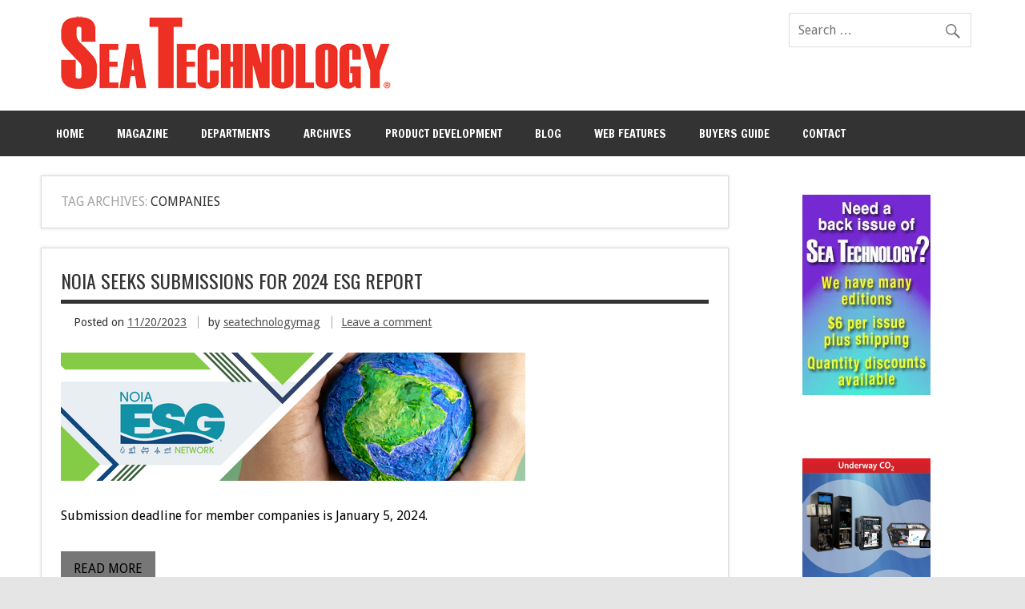

--- FILE ---
content_type: text/html; charset=UTF-8
request_url: https://sea-technology.com/tag/companies
body_size: 20474
content:
<!DOCTYPE html><!-- HTML 5 -->
<html lang="en-US">

<head>
<meta charset="UTF-8" />
<meta name="viewport" content="width=device-width, initial-scale=1">
<title>companies Archives - Sea Technology magazine</title>
<link rel="profile" href="http://gmpg.org/xfn/11" />
<link rel="pingback" href="https://sea-technology.com/xmlrpc.php" />

<!--[if lt IE 9]>
<script src="https://sea-technology.com/wp-content/themes/dynamic-news/js/html5shiv.js" type="text/javascript"></script>
<![endif]-->
<script type="text/javascript">
  WebFontConfig = {"google":{"families":["Oswald:r:latin,latin-ext"]},"api_url":"https:\/\/fonts-api.wp.com\/css"};
  (function() {
    var wf = document.createElement('script');
    wf.src = 'https://sea-technology.com/wp-content/mu-plugins/wpcomsh/vendor/automattic/custom-fonts/js/webfont.js';
    wf.type = 'text/javascript';
    wf.async = 'true';
    var s = document.getElementsByTagName('script')[0];
    s.parentNode.insertBefore(wf, s);
	})();
</script><style id="jetpack-custom-fonts-css">.wf-active #logo .site-title{font-weight:400;font-family:"Oswald",sans-serif;font-style:normal}.wf-active #header-content #header-text{font-style:normal;font-weight:400}.wf-active .widgettitle{font-family:"Oswald",sans-serif;font-style:normal;font-weight:400}.wf-active .page-title, .wf-active .post-title{font-weight:400;font-family:"Oswald",sans-serif;font-style:normal}.wf-active .page-title{font-style:normal;font-weight:400}.wf-active .post-title{font-style:normal;font-weight:400}.wf-active .archive-title{font-weight:400;font-style:normal}.wf-active .comment h1, .wf-active .comment h2, .wf-active .comment h3, .wf-active .comment h4, .wf-active .comment h5, .wf-active .comment h6, .wf-active .entry h1, .wf-active .entry h2, .wf-active .entry h3, .wf-active .entry h4, .wf-active .entry h5, .wf-active .entry h6{font-weight:400;font-style:normal}.wf-active #comments .comments-title, .wf-active #respond #reply-title{font-weight:400;font-family:"Oswald",sans-serif;font-style:normal}.wf-active .widget-category-posts .type-post .post-title{font-style:normal;font-weight:400}.wf-active .widget-category-posts .more-posts .post-title{font-family:"Oswald",sans-serif;font-style:normal;font-weight:400}</style>
<meta name='robots' content='index, follow, max-image-preview:large, max-snippet:-1, max-video-preview:-1' />

	<!-- This site is optimized with the Yoast SEO plugin v26.6 - https://yoast.com/wordpress/plugins/seo/ -->
	<link rel="canonical" href="http://sea-technology.com/tag/companies" />
	<meta property="og:locale" content="en_US" />
	<meta property="og:type" content="article" />
	<meta property="og:title" content="companies Archives - Sea Technology magazine" />
	<meta property="og:url" content="http://sea-technology.com/tag/companies" />
	<meta property="og:site_name" content="Sea Technology magazine" />
	<meta name="twitter:card" content="summary_large_image" />
	<meta name="twitter:site" content="@SeaTechnology" />
	<script type="application/ld+json" class="yoast-schema-graph">{"@context":"https://schema.org","@graph":[{"@type":"CollectionPage","@id":"http://sea-technology.com/tag/companies","url":"http://sea-technology.com/tag/companies","name":"companies Archives - Sea Technology magazine","isPartOf":{"@id":"https://sea-technology.com/#website"},"primaryImageOfPage":{"@id":"http://sea-technology.com/tag/companies#primaryimage"},"image":{"@id":"http://sea-technology.com/tag/companies#primaryimage"},"thumbnailUrl":"https://i0.wp.com/sea-technology.com/wp-content/uploads/2023/11/unnamed40.png?fit=580%2C160&ssl=1","breadcrumb":{"@id":"http://sea-technology.com/tag/companies#breadcrumb"},"inLanguage":"en-US"},{"@type":"ImageObject","inLanguage":"en-US","@id":"http://sea-technology.com/tag/companies#primaryimage","url":"https://i0.wp.com/sea-technology.com/wp-content/uploads/2023/11/unnamed40.png?fit=580%2C160&ssl=1","contentUrl":"https://i0.wp.com/sea-technology.com/wp-content/uploads/2023/11/unnamed40.png?fit=580%2C160&ssl=1","width":580,"height":160},{"@type":"BreadcrumbList","@id":"http://sea-technology.com/tag/companies#breadcrumb","itemListElement":[{"@type":"ListItem","position":1,"name":"Home","item":"https://sea-technology.com/"},{"@type":"ListItem","position":2,"name":"companies"}]},{"@type":"WebSite","@id":"https://sea-technology.com/#website","url":"https://sea-technology.com/","name":"Sea Technology magazine","description":"","potentialAction":[{"@type":"SearchAction","target":{"@type":"EntryPoint","urlTemplate":"https://sea-technology.com/?s={search_term_string}"},"query-input":{"@type":"PropertyValueSpecification","valueRequired":true,"valueName":"search_term_string"}}],"inLanguage":"en-US"}]}</script>
	<!-- / Yoast SEO plugin. -->


<link rel='dns-prefetch' href='//secure.gravatar.com' />
<link rel='dns-prefetch' href='//stats.wp.com' />
<link rel='dns-prefetch' href='//fonts-api.wp.com' />
<link rel='dns-prefetch' href='//v0.wordpress.com' />
<link rel='dns-prefetch' href='//widgets.wp.com' />
<link rel='dns-prefetch' href='//s0.wp.com' />
<link rel='dns-prefetch' href='//0.gravatar.com' />
<link rel='dns-prefetch' href='//1.gravatar.com' />
<link rel='dns-prefetch' href='//2.gravatar.com' />
<link rel='dns-prefetch' href='//jetpack.wordpress.com' />
<link rel='dns-prefetch' href='//public-api.wordpress.com' />
<link rel='preconnect' href='//i0.wp.com' />
<link rel='preconnect' href='//c0.wp.com' />
<link rel="alternate" type="application/rss+xml" title="Sea Technology magazine &raquo; Feed" href="https://sea-technology.com/feed" />
<link rel="alternate" type="application/rss+xml" title="Sea Technology magazine &raquo; Comments Feed" href="https://sea-technology.com/comments/feed" />
<link rel="alternate" type="application/rss+xml" title="Sea Technology magazine &raquo; companies Tag Feed" href="https://sea-technology.com/tag/companies/feed" />
		<!-- This site uses the Google Analytics by MonsterInsights plugin v9.11.0 - Using Analytics tracking - https://www.monsterinsights.com/ -->
							<script src="//www.googletagmanager.com/gtag/js?id=G-H4N7RJCRF2"  data-cfasync="false" data-wpfc-render="false" type="text/javascript" async></script>
			<script data-cfasync="false" data-wpfc-render="false" type="text/javascript">
				var mi_version = '9.11.0';
				var mi_track_user = true;
				var mi_no_track_reason = '';
								var MonsterInsightsDefaultLocations = {"page_location":"https:\/\/sea-technology.com\/tag\/companies\/"};
								if ( typeof MonsterInsightsPrivacyGuardFilter === 'function' ) {
					var MonsterInsightsLocations = (typeof MonsterInsightsExcludeQuery === 'object') ? MonsterInsightsPrivacyGuardFilter( MonsterInsightsExcludeQuery ) : MonsterInsightsPrivacyGuardFilter( MonsterInsightsDefaultLocations );
				} else {
					var MonsterInsightsLocations = (typeof MonsterInsightsExcludeQuery === 'object') ? MonsterInsightsExcludeQuery : MonsterInsightsDefaultLocations;
				}

								var disableStrs = [
										'ga-disable-G-H4N7RJCRF2',
									];

				/* Function to detect opted out users */
				function __gtagTrackerIsOptedOut() {
					for (var index = 0; index < disableStrs.length; index++) {
						if (document.cookie.indexOf(disableStrs[index] + '=true') > -1) {
							return true;
						}
					}

					return false;
				}

				/* Disable tracking if the opt-out cookie exists. */
				if (__gtagTrackerIsOptedOut()) {
					for (var index = 0; index < disableStrs.length; index++) {
						window[disableStrs[index]] = true;
					}
				}

				/* Opt-out function */
				function __gtagTrackerOptout() {
					for (var index = 0; index < disableStrs.length; index++) {
						document.cookie = disableStrs[index] + '=true; expires=Thu, 31 Dec 2099 23:59:59 UTC; path=/';
						window[disableStrs[index]] = true;
					}
				}

				if ('undefined' === typeof gaOptout) {
					function gaOptout() {
						__gtagTrackerOptout();
					}
				}
								window.dataLayer = window.dataLayer || [];

				window.MonsterInsightsDualTracker = {
					helpers: {},
					trackers: {},
				};
				if (mi_track_user) {
					function __gtagDataLayer() {
						dataLayer.push(arguments);
					}

					function __gtagTracker(type, name, parameters) {
						if (!parameters) {
							parameters = {};
						}

						if (parameters.send_to) {
							__gtagDataLayer.apply(null, arguments);
							return;
						}

						if (type === 'event') {
														parameters.send_to = monsterinsights_frontend.v4_id;
							var hookName = name;
							if (typeof parameters['event_category'] !== 'undefined') {
								hookName = parameters['event_category'] + ':' + name;
							}

							if (typeof MonsterInsightsDualTracker.trackers[hookName] !== 'undefined') {
								MonsterInsightsDualTracker.trackers[hookName](parameters);
							} else {
								__gtagDataLayer('event', name, parameters);
							}
							
						} else {
							__gtagDataLayer.apply(null, arguments);
						}
					}

					__gtagTracker('js', new Date());
					__gtagTracker('set', {
						'developer_id.dZGIzZG': true,
											});
					if ( MonsterInsightsLocations.page_location ) {
						__gtagTracker('set', MonsterInsightsLocations);
					}
										__gtagTracker('config', 'G-H4N7RJCRF2', {"forceSSL":"true"} );
										window.gtag = __gtagTracker;										(function () {
						/* https://developers.google.com/analytics/devguides/collection/analyticsjs/ */
						/* ga and __gaTracker compatibility shim. */
						var noopfn = function () {
							return null;
						};
						var newtracker = function () {
							return new Tracker();
						};
						var Tracker = function () {
							return null;
						};
						var p = Tracker.prototype;
						p.get = noopfn;
						p.set = noopfn;
						p.send = function () {
							var args = Array.prototype.slice.call(arguments);
							args.unshift('send');
							__gaTracker.apply(null, args);
						};
						var __gaTracker = function () {
							var len = arguments.length;
							if (len === 0) {
								return;
							}
							var f = arguments[len - 1];
							if (typeof f !== 'object' || f === null || typeof f.hitCallback !== 'function') {
								if ('send' === arguments[0]) {
									var hitConverted, hitObject = false, action;
									if ('event' === arguments[1]) {
										if ('undefined' !== typeof arguments[3]) {
											hitObject = {
												'eventAction': arguments[3],
												'eventCategory': arguments[2],
												'eventLabel': arguments[4],
												'value': arguments[5] ? arguments[5] : 1,
											}
										}
									}
									if ('pageview' === arguments[1]) {
										if ('undefined' !== typeof arguments[2]) {
											hitObject = {
												'eventAction': 'page_view',
												'page_path': arguments[2],
											}
										}
									}
									if (typeof arguments[2] === 'object') {
										hitObject = arguments[2];
									}
									if (typeof arguments[5] === 'object') {
										Object.assign(hitObject, arguments[5]);
									}
									if ('undefined' !== typeof arguments[1].hitType) {
										hitObject = arguments[1];
										if ('pageview' === hitObject.hitType) {
											hitObject.eventAction = 'page_view';
										}
									}
									if (hitObject) {
										action = 'timing' === arguments[1].hitType ? 'timing_complete' : hitObject.eventAction;
										hitConverted = mapArgs(hitObject);
										__gtagTracker('event', action, hitConverted);
									}
								}
								return;
							}

							function mapArgs(args) {
								var arg, hit = {};
								var gaMap = {
									'eventCategory': 'event_category',
									'eventAction': 'event_action',
									'eventLabel': 'event_label',
									'eventValue': 'event_value',
									'nonInteraction': 'non_interaction',
									'timingCategory': 'event_category',
									'timingVar': 'name',
									'timingValue': 'value',
									'timingLabel': 'event_label',
									'page': 'page_path',
									'location': 'page_location',
									'title': 'page_title',
									'referrer' : 'page_referrer',
								};
								for (arg in args) {
																		if (!(!args.hasOwnProperty(arg) || !gaMap.hasOwnProperty(arg))) {
										hit[gaMap[arg]] = args[arg];
									} else {
										hit[arg] = args[arg];
									}
								}
								return hit;
							}

							try {
								f.hitCallback();
							} catch (ex) {
							}
						};
						__gaTracker.create = newtracker;
						__gaTracker.getByName = newtracker;
						__gaTracker.getAll = function () {
							return [];
						};
						__gaTracker.remove = noopfn;
						__gaTracker.loaded = true;
						window['__gaTracker'] = __gaTracker;
					})();
									} else {
										console.log("");
					(function () {
						function __gtagTracker() {
							return null;
						}

						window['__gtagTracker'] = __gtagTracker;
						window['gtag'] = __gtagTracker;
					})();
									}
			</script>
							<!-- / Google Analytics by MonsterInsights -->
		<!-- sea-technology.com is managing ads with Advanced Ads 2.0.14 – https://wpadvancedads.com/ --><script id="seate-ready">
			window.advanced_ads_ready=function(e,a){a=a||"complete";var d=function(e){return"interactive"===a?"loading"!==e:"complete"===e};d(document.readyState)?e():document.addEventListener("readystatechange",(function(a){d(a.target.readyState)&&e()}),{once:"interactive"===a})},window.advanced_ads_ready_queue=window.advanced_ads_ready_queue||[];		</script>
		<style id='wp-img-auto-sizes-contain-inline-css' type='text/css'>
img:is([sizes=auto i],[sizes^="auto," i]){contain-intrinsic-size:3000px 1500px}
/*# sourceURL=wp-img-auto-sizes-contain-inline-css */
</style>
<style id='wp-emoji-styles-inline-css' type='text/css'>

	img.wp-smiley, img.emoji {
		display: inline !important;
		border: none !important;
		box-shadow: none !important;
		height: 1em !important;
		width: 1em !important;
		margin: 0 0.07em !important;
		vertical-align: -0.1em !important;
		background: none !important;
		padding: 0 !important;
	}
/*# sourceURL=wp-emoji-styles-inline-css */
</style>
<style id='wp-block-library-inline-css' type='text/css'>
:root{--wp-block-synced-color:#7a00df;--wp-block-synced-color--rgb:122,0,223;--wp-bound-block-color:var(--wp-block-synced-color);--wp-editor-canvas-background:#ddd;--wp-admin-theme-color:#007cba;--wp-admin-theme-color--rgb:0,124,186;--wp-admin-theme-color-darker-10:#006ba1;--wp-admin-theme-color-darker-10--rgb:0,107,160.5;--wp-admin-theme-color-darker-20:#005a87;--wp-admin-theme-color-darker-20--rgb:0,90,135;--wp-admin-border-width-focus:2px}@media (min-resolution:192dpi){:root{--wp-admin-border-width-focus:1.5px}}.wp-element-button{cursor:pointer}:root .has-very-light-gray-background-color{background-color:#eee}:root .has-very-dark-gray-background-color{background-color:#313131}:root .has-very-light-gray-color{color:#eee}:root .has-very-dark-gray-color{color:#313131}:root .has-vivid-green-cyan-to-vivid-cyan-blue-gradient-background{background:linear-gradient(135deg,#00d084,#0693e3)}:root .has-purple-crush-gradient-background{background:linear-gradient(135deg,#34e2e4,#4721fb 50%,#ab1dfe)}:root .has-hazy-dawn-gradient-background{background:linear-gradient(135deg,#faaca8,#dad0ec)}:root .has-subdued-olive-gradient-background{background:linear-gradient(135deg,#fafae1,#67a671)}:root .has-atomic-cream-gradient-background{background:linear-gradient(135deg,#fdd79a,#004a59)}:root .has-nightshade-gradient-background{background:linear-gradient(135deg,#330968,#31cdcf)}:root .has-midnight-gradient-background{background:linear-gradient(135deg,#020381,#2874fc)}:root{--wp--preset--font-size--normal:16px;--wp--preset--font-size--huge:42px}.has-regular-font-size{font-size:1em}.has-larger-font-size{font-size:2.625em}.has-normal-font-size{font-size:var(--wp--preset--font-size--normal)}.has-huge-font-size{font-size:var(--wp--preset--font-size--huge)}.has-text-align-center{text-align:center}.has-text-align-left{text-align:left}.has-text-align-right{text-align:right}.has-fit-text{white-space:nowrap!important}#end-resizable-editor-section{display:none}.aligncenter{clear:both}.items-justified-left{justify-content:flex-start}.items-justified-center{justify-content:center}.items-justified-right{justify-content:flex-end}.items-justified-space-between{justify-content:space-between}.screen-reader-text{border:0;clip-path:inset(50%);height:1px;margin:-1px;overflow:hidden;padding:0;position:absolute;width:1px;word-wrap:normal!important}.screen-reader-text:focus{background-color:#ddd;clip-path:none;color:#444;display:block;font-size:1em;height:auto;left:5px;line-height:normal;padding:15px 23px 14px;text-decoration:none;top:5px;width:auto;z-index:100000}html :where(.has-border-color){border-style:solid}html :where([style*=border-top-color]){border-top-style:solid}html :where([style*=border-right-color]){border-right-style:solid}html :where([style*=border-bottom-color]){border-bottom-style:solid}html :where([style*=border-left-color]){border-left-style:solid}html :where([style*=border-width]){border-style:solid}html :where([style*=border-top-width]){border-top-style:solid}html :where([style*=border-right-width]){border-right-style:solid}html :where([style*=border-bottom-width]){border-bottom-style:solid}html :where([style*=border-left-width]){border-left-style:solid}html :where(img[class*=wp-image-]){height:auto;max-width:100%}:where(figure){margin:0 0 1em}html :where(.is-position-sticky){--wp-admin--admin-bar--position-offset:var(--wp-admin--admin-bar--height,0px)}@media screen and (max-width:600px){html :where(.is-position-sticky){--wp-admin--admin-bar--position-offset:0px}}
.has-text-align-justify{text-align:justify;}

/*# sourceURL=wp-block-library-inline-css */
</style><style id='global-styles-inline-css' type='text/css'>
:root{--wp--preset--aspect-ratio--square: 1;--wp--preset--aspect-ratio--4-3: 4/3;--wp--preset--aspect-ratio--3-4: 3/4;--wp--preset--aspect-ratio--3-2: 3/2;--wp--preset--aspect-ratio--2-3: 2/3;--wp--preset--aspect-ratio--16-9: 16/9;--wp--preset--aspect-ratio--9-16: 9/16;--wp--preset--color--black: #000000;--wp--preset--color--cyan-bluish-gray: #abb8c3;--wp--preset--color--white: #ffffff;--wp--preset--color--pale-pink: #f78da7;--wp--preset--color--vivid-red: #cf2e2e;--wp--preset--color--luminous-vivid-orange: #ff6900;--wp--preset--color--luminous-vivid-amber: #fcb900;--wp--preset--color--light-green-cyan: #7bdcb5;--wp--preset--color--vivid-green-cyan: #00d084;--wp--preset--color--pale-cyan-blue: #8ed1fc;--wp--preset--color--vivid-cyan-blue: #0693e3;--wp--preset--color--vivid-purple: #9b51e0;--wp--preset--color--primary: #e84747;--wp--preset--color--secondary: #cf2e2e;--wp--preset--color--accent: #0d95a6;--wp--preset--color--highlight: #48a60d;--wp--preset--color--light-gray: #dddddd;--wp--preset--color--gray: #808080;--wp--preset--color--dark-gray: #303030;--wp--preset--gradient--vivid-cyan-blue-to-vivid-purple: linear-gradient(135deg,rgb(6,147,227) 0%,rgb(155,81,224) 100%);--wp--preset--gradient--light-green-cyan-to-vivid-green-cyan: linear-gradient(135deg,rgb(122,220,180) 0%,rgb(0,208,130) 100%);--wp--preset--gradient--luminous-vivid-amber-to-luminous-vivid-orange: linear-gradient(135deg,rgb(252,185,0) 0%,rgb(255,105,0) 100%);--wp--preset--gradient--luminous-vivid-orange-to-vivid-red: linear-gradient(135deg,rgb(255,105,0) 0%,rgb(207,46,46) 100%);--wp--preset--gradient--very-light-gray-to-cyan-bluish-gray: linear-gradient(135deg,rgb(238,238,238) 0%,rgb(169,184,195) 100%);--wp--preset--gradient--cool-to-warm-spectrum: linear-gradient(135deg,rgb(74,234,220) 0%,rgb(151,120,209) 20%,rgb(207,42,186) 40%,rgb(238,44,130) 60%,rgb(251,105,98) 80%,rgb(254,248,76) 100%);--wp--preset--gradient--blush-light-purple: linear-gradient(135deg,rgb(255,206,236) 0%,rgb(152,150,240) 100%);--wp--preset--gradient--blush-bordeaux: linear-gradient(135deg,rgb(254,205,165) 0%,rgb(254,45,45) 50%,rgb(107,0,62) 100%);--wp--preset--gradient--luminous-dusk: linear-gradient(135deg,rgb(255,203,112) 0%,rgb(199,81,192) 50%,rgb(65,88,208) 100%);--wp--preset--gradient--pale-ocean: linear-gradient(135deg,rgb(255,245,203) 0%,rgb(182,227,212) 50%,rgb(51,167,181) 100%);--wp--preset--gradient--electric-grass: linear-gradient(135deg,rgb(202,248,128) 0%,rgb(113,206,126) 100%);--wp--preset--gradient--midnight: linear-gradient(135deg,rgb(2,3,129) 0%,rgb(40,116,252) 100%);--wp--preset--font-size--small: 14px;--wp--preset--font-size--medium: 20px;--wp--preset--font-size--large: 24px;--wp--preset--font-size--x-large: 42px;--wp--preset--font-size--huge: 36px;--wp--preset--font-family--albert-sans: 'Albert Sans', sans-serif;--wp--preset--font-family--alegreya: Alegreya, serif;--wp--preset--font-family--arvo: Arvo, serif;--wp--preset--font-family--bodoni-moda: 'Bodoni Moda', serif;--wp--preset--font-family--bricolage-grotesque: 'Bricolage Grotesque', sans-serif;--wp--preset--font-family--cabin: Cabin, sans-serif;--wp--preset--font-family--chivo: Chivo, sans-serif;--wp--preset--font-family--commissioner: Commissioner, sans-serif;--wp--preset--font-family--cormorant: Cormorant, serif;--wp--preset--font-family--courier-prime: 'Courier Prime', monospace;--wp--preset--font-family--crimson-pro: 'Crimson Pro', serif;--wp--preset--font-family--dm-mono: 'DM Mono', monospace;--wp--preset--font-family--dm-sans: 'DM Sans', sans-serif;--wp--preset--font-family--dm-serif-display: 'DM Serif Display', serif;--wp--preset--font-family--domine: Domine, serif;--wp--preset--font-family--eb-garamond: 'EB Garamond', serif;--wp--preset--font-family--epilogue: Epilogue, sans-serif;--wp--preset--font-family--fahkwang: Fahkwang, sans-serif;--wp--preset--font-family--figtree: Figtree, sans-serif;--wp--preset--font-family--fira-sans: 'Fira Sans', sans-serif;--wp--preset--font-family--fjalla-one: 'Fjalla One', sans-serif;--wp--preset--font-family--fraunces: Fraunces, serif;--wp--preset--font-family--gabarito: Gabarito, system-ui;--wp--preset--font-family--ibm-plex-mono: 'IBM Plex Mono', monospace;--wp--preset--font-family--ibm-plex-sans: 'IBM Plex Sans', sans-serif;--wp--preset--font-family--ibarra-real-nova: 'Ibarra Real Nova', serif;--wp--preset--font-family--instrument-serif: 'Instrument Serif', serif;--wp--preset--font-family--inter: Inter, sans-serif;--wp--preset--font-family--josefin-sans: 'Josefin Sans', sans-serif;--wp--preset--font-family--jost: Jost, sans-serif;--wp--preset--font-family--libre-baskerville: 'Libre Baskerville', serif;--wp--preset--font-family--libre-franklin: 'Libre Franklin', sans-serif;--wp--preset--font-family--literata: Literata, serif;--wp--preset--font-family--lora: Lora, serif;--wp--preset--font-family--merriweather: Merriweather, serif;--wp--preset--font-family--montserrat: Montserrat, sans-serif;--wp--preset--font-family--newsreader: Newsreader, serif;--wp--preset--font-family--noto-sans-mono: 'Noto Sans Mono', sans-serif;--wp--preset--font-family--nunito: Nunito, sans-serif;--wp--preset--font-family--open-sans: 'Open Sans', sans-serif;--wp--preset--font-family--overpass: Overpass, sans-serif;--wp--preset--font-family--pt-serif: 'PT Serif', serif;--wp--preset--font-family--petrona: Petrona, serif;--wp--preset--font-family--piazzolla: Piazzolla, serif;--wp--preset--font-family--playfair-display: 'Playfair Display', serif;--wp--preset--font-family--plus-jakarta-sans: 'Plus Jakarta Sans', sans-serif;--wp--preset--font-family--poppins: Poppins, sans-serif;--wp--preset--font-family--raleway: Raleway, sans-serif;--wp--preset--font-family--roboto: Roboto, sans-serif;--wp--preset--font-family--roboto-slab: 'Roboto Slab', serif;--wp--preset--font-family--rubik: Rubik, sans-serif;--wp--preset--font-family--rufina: Rufina, serif;--wp--preset--font-family--sora: Sora, sans-serif;--wp--preset--font-family--source-sans-3: 'Source Sans 3', sans-serif;--wp--preset--font-family--source-serif-4: 'Source Serif 4', serif;--wp--preset--font-family--space-mono: 'Space Mono', monospace;--wp--preset--font-family--syne: Syne, sans-serif;--wp--preset--font-family--texturina: Texturina, serif;--wp--preset--font-family--urbanist: Urbanist, sans-serif;--wp--preset--font-family--work-sans: 'Work Sans', sans-serif;--wp--preset--spacing--20: 0.44rem;--wp--preset--spacing--30: 0.67rem;--wp--preset--spacing--40: 1rem;--wp--preset--spacing--50: 1.5rem;--wp--preset--spacing--60: 2.25rem;--wp--preset--spacing--70: 3.38rem;--wp--preset--spacing--80: 5.06rem;--wp--preset--shadow--natural: 6px 6px 9px rgba(0, 0, 0, 0.2);--wp--preset--shadow--deep: 12px 12px 50px rgba(0, 0, 0, 0.4);--wp--preset--shadow--sharp: 6px 6px 0px rgba(0, 0, 0, 0.2);--wp--preset--shadow--outlined: 6px 6px 0px -3px rgb(255, 255, 255), 6px 6px rgb(0, 0, 0);--wp--preset--shadow--crisp: 6px 6px 0px rgb(0, 0, 0);}:where(.is-layout-flex){gap: 0.5em;}:where(.is-layout-grid){gap: 0.5em;}body .is-layout-flex{display: flex;}.is-layout-flex{flex-wrap: wrap;align-items: center;}.is-layout-flex > :is(*, div){margin: 0;}body .is-layout-grid{display: grid;}.is-layout-grid > :is(*, div){margin: 0;}:where(.wp-block-columns.is-layout-flex){gap: 2em;}:where(.wp-block-columns.is-layout-grid){gap: 2em;}:where(.wp-block-post-template.is-layout-flex){gap: 1.25em;}:where(.wp-block-post-template.is-layout-grid){gap: 1.25em;}.has-black-color{color: var(--wp--preset--color--black) !important;}.has-cyan-bluish-gray-color{color: var(--wp--preset--color--cyan-bluish-gray) !important;}.has-white-color{color: var(--wp--preset--color--white) !important;}.has-pale-pink-color{color: var(--wp--preset--color--pale-pink) !important;}.has-vivid-red-color{color: var(--wp--preset--color--vivid-red) !important;}.has-luminous-vivid-orange-color{color: var(--wp--preset--color--luminous-vivid-orange) !important;}.has-luminous-vivid-amber-color{color: var(--wp--preset--color--luminous-vivid-amber) !important;}.has-light-green-cyan-color{color: var(--wp--preset--color--light-green-cyan) !important;}.has-vivid-green-cyan-color{color: var(--wp--preset--color--vivid-green-cyan) !important;}.has-pale-cyan-blue-color{color: var(--wp--preset--color--pale-cyan-blue) !important;}.has-vivid-cyan-blue-color{color: var(--wp--preset--color--vivid-cyan-blue) !important;}.has-vivid-purple-color{color: var(--wp--preset--color--vivid-purple) !important;}.has-black-background-color{background-color: var(--wp--preset--color--black) !important;}.has-cyan-bluish-gray-background-color{background-color: var(--wp--preset--color--cyan-bluish-gray) !important;}.has-white-background-color{background-color: var(--wp--preset--color--white) !important;}.has-pale-pink-background-color{background-color: var(--wp--preset--color--pale-pink) !important;}.has-vivid-red-background-color{background-color: var(--wp--preset--color--vivid-red) !important;}.has-luminous-vivid-orange-background-color{background-color: var(--wp--preset--color--luminous-vivid-orange) !important;}.has-luminous-vivid-amber-background-color{background-color: var(--wp--preset--color--luminous-vivid-amber) !important;}.has-light-green-cyan-background-color{background-color: var(--wp--preset--color--light-green-cyan) !important;}.has-vivid-green-cyan-background-color{background-color: var(--wp--preset--color--vivid-green-cyan) !important;}.has-pale-cyan-blue-background-color{background-color: var(--wp--preset--color--pale-cyan-blue) !important;}.has-vivid-cyan-blue-background-color{background-color: var(--wp--preset--color--vivid-cyan-blue) !important;}.has-vivid-purple-background-color{background-color: var(--wp--preset--color--vivid-purple) !important;}.has-black-border-color{border-color: var(--wp--preset--color--black) !important;}.has-cyan-bluish-gray-border-color{border-color: var(--wp--preset--color--cyan-bluish-gray) !important;}.has-white-border-color{border-color: var(--wp--preset--color--white) !important;}.has-pale-pink-border-color{border-color: var(--wp--preset--color--pale-pink) !important;}.has-vivid-red-border-color{border-color: var(--wp--preset--color--vivid-red) !important;}.has-luminous-vivid-orange-border-color{border-color: var(--wp--preset--color--luminous-vivid-orange) !important;}.has-luminous-vivid-amber-border-color{border-color: var(--wp--preset--color--luminous-vivid-amber) !important;}.has-light-green-cyan-border-color{border-color: var(--wp--preset--color--light-green-cyan) !important;}.has-vivid-green-cyan-border-color{border-color: var(--wp--preset--color--vivid-green-cyan) !important;}.has-pale-cyan-blue-border-color{border-color: var(--wp--preset--color--pale-cyan-blue) !important;}.has-vivid-cyan-blue-border-color{border-color: var(--wp--preset--color--vivid-cyan-blue) !important;}.has-vivid-purple-border-color{border-color: var(--wp--preset--color--vivid-purple) !important;}.has-vivid-cyan-blue-to-vivid-purple-gradient-background{background: var(--wp--preset--gradient--vivid-cyan-blue-to-vivid-purple) !important;}.has-light-green-cyan-to-vivid-green-cyan-gradient-background{background: var(--wp--preset--gradient--light-green-cyan-to-vivid-green-cyan) !important;}.has-luminous-vivid-amber-to-luminous-vivid-orange-gradient-background{background: var(--wp--preset--gradient--luminous-vivid-amber-to-luminous-vivid-orange) !important;}.has-luminous-vivid-orange-to-vivid-red-gradient-background{background: var(--wp--preset--gradient--luminous-vivid-orange-to-vivid-red) !important;}.has-very-light-gray-to-cyan-bluish-gray-gradient-background{background: var(--wp--preset--gradient--very-light-gray-to-cyan-bluish-gray) !important;}.has-cool-to-warm-spectrum-gradient-background{background: var(--wp--preset--gradient--cool-to-warm-spectrum) !important;}.has-blush-light-purple-gradient-background{background: var(--wp--preset--gradient--blush-light-purple) !important;}.has-blush-bordeaux-gradient-background{background: var(--wp--preset--gradient--blush-bordeaux) !important;}.has-luminous-dusk-gradient-background{background: var(--wp--preset--gradient--luminous-dusk) !important;}.has-pale-ocean-gradient-background{background: var(--wp--preset--gradient--pale-ocean) !important;}.has-electric-grass-gradient-background{background: var(--wp--preset--gradient--electric-grass) !important;}.has-midnight-gradient-background{background: var(--wp--preset--gradient--midnight) !important;}.has-small-font-size{font-size: var(--wp--preset--font-size--small) !important;}.has-medium-font-size{font-size: var(--wp--preset--font-size--medium) !important;}.has-large-font-size{font-size: var(--wp--preset--font-size--large) !important;}.has-x-large-font-size{font-size: var(--wp--preset--font-size--x-large) !important;}.has-albert-sans-font-family{font-family: var(--wp--preset--font-family--albert-sans) !important;}.has-alegreya-font-family{font-family: var(--wp--preset--font-family--alegreya) !important;}.has-arvo-font-family{font-family: var(--wp--preset--font-family--arvo) !important;}.has-bodoni-moda-font-family{font-family: var(--wp--preset--font-family--bodoni-moda) !important;}.has-bricolage-grotesque-font-family{font-family: var(--wp--preset--font-family--bricolage-grotesque) !important;}.has-cabin-font-family{font-family: var(--wp--preset--font-family--cabin) !important;}.has-chivo-font-family{font-family: var(--wp--preset--font-family--chivo) !important;}.has-commissioner-font-family{font-family: var(--wp--preset--font-family--commissioner) !important;}.has-cormorant-font-family{font-family: var(--wp--preset--font-family--cormorant) !important;}.has-courier-prime-font-family{font-family: var(--wp--preset--font-family--courier-prime) !important;}.has-crimson-pro-font-family{font-family: var(--wp--preset--font-family--crimson-pro) !important;}.has-dm-mono-font-family{font-family: var(--wp--preset--font-family--dm-mono) !important;}.has-dm-sans-font-family{font-family: var(--wp--preset--font-family--dm-sans) !important;}.has-dm-serif-display-font-family{font-family: var(--wp--preset--font-family--dm-serif-display) !important;}.has-domine-font-family{font-family: var(--wp--preset--font-family--domine) !important;}.has-eb-garamond-font-family{font-family: var(--wp--preset--font-family--eb-garamond) !important;}.has-epilogue-font-family{font-family: var(--wp--preset--font-family--epilogue) !important;}.has-fahkwang-font-family{font-family: var(--wp--preset--font-family--fahkwang) !important;}.has-figtree-font-family{font-family: var(--wp--preset--font-family--figtree) !important;}.has-fira-sans-font-family{font-family: var(--wp--preset--font-family--fira-sans) !important;}.has-fjalla-one-font-family{font-family: var(--wp--preset--font-family--fjalla-one) !important;}.has-fraunces-font-family{font-family: var(--wp--preset--font-family--fraunces) !important;}.has-gabarito-font-family{font-family: var(--wp--preset--font-family--gabarito) !important;}.has-ibm-plex-mono-font-family{font-family: var(--wp--preset--font-family--ibm-plex-mono) !important;}.has-ibm-plex-sans-font-family{font-family: var(--wp--preset--font-family--ibm-plex-sans) !important;}.has-ibarra-real-nova-font-family{font-family: var(--wp--preset--font-family--ibarra-real-nova) !important;}.has-instrument-serif-font-family{font-family: var(--wp--preset--font-family--instrument-serif) !important;}.has-inter-font-family{font-family: var(--wp--preset--font-family--inter) !important;}.has-josefin-sans-font-family{font-family: var(--wp--preset--font-family--josefin-sans) !important;}.has-jost-font-family{font-family: var(--wp--preset--font-family--jost) !important;}.has-libre-baskerville-font-family{font-family: var(--wp--preset--font-family--libre-baskerville) !important;}.has-libre-franklin-font-family{font-family: var(--wp--preset--font-family--libre-franklin) !important;}.has-literata-font-family{font-family: var(--wp--preset--font-family--literata) !important;}.has-lora-font-family{font-family: var(--wp--preset--font-family--lora) !important;}.has-merriweather-font-family{font-family: var(--wp--preset--font-family--merriweather) !important;}.has-montserrat-font-family{font-family: var(--wp--preset--font-family--montserrat) !important;}.has-newsreader-font-family{font-family: var(--wp--preset--font-family--newsreader) !important;}.has-noto-sans-mono-font-family{font-family: var(--wp--preset--font-family--noto-sans-mono) !important;}.has-nunito-font-family{font-family: var(--wp--preset--font-family--nunito) !important;}.has-open-sans-font-family{font-family: var(--wp--preset--font-family--open-sans) !important;}.has-overpass-font-family{font-family: var(--wp--preset--font-family--overpass) !important;}.has-pt-serif-font-family{font-family: var(--wp--preset--font-family--pt-serif) !important;}.has-petrona-font-family{font-family: var(--wp--preset--font-family--petrona) !important;}.has-piazzolla-font-family{font-family: var(--wp--preset--font-family--piazzolla) !important;}.has-playfair-display-font-family{font-family: var(--wp--preset--font-family--playfair-display) !important;}.has-plus-jakarta-sans-font-family{font-family: var(--wp--preset--font-family--plus-jakarta-sans) !important;}.has-poppins-font-family{font-family: var(--wp--preset--font-family--poppins) !important;}.has-raleway-font-family{font-family: var(--wp--preset--font-family--raleway) !important;}.has-roboto-font-family{font-family: var(--wp--preset--font-family--roboto) !important;}.has-roboto-slab-font-family{font-family: var(--wp--preset--font-family--roboto-slab) !important;}.has-rubik-font-family{font-family: var(--wp--preset--font-family--rubik) !important;}.has-rufina-font-family{font-family: var(--wp--preset--font-family--rufina) !important;}.has-sora-font-family{font-family: var(--wp--preset--font-family--sora) !important;}.has-source-sans-3-font-family{font-family: var(--wp--preset--font-family--source-sans-3) !important;}.has-source-serif-4-font-family{font-family: var(--wp--preset--font-family--source-serif-4) !important;}.has-space-mono-font-family{font-family: var(--wp--preset--font-family--space-mono) !important;}.has-syne-font-family{font-family: var(--wp--preset--font-family--syne) !important;}.has-texturina-font-family{font-family: var(--wp--preset--font-family--texturina) !important;}.has-urbanist-font-family{font-family: var(--wp--preset--font-family--urbanist) !important;}.has-work-sans-font-family{font-family: var(--wp--preset--font-family--work-sans) !important;}
/*# sourceURL=global-styles-inline-css */
</style>

<style id='classic-theme-styles-inline-css' type='text/css'>
/*! This file is auto-generated */
.wp-block-button__link{color:#fff;background-color:#32373c;border-radius:9999px;box-shadow:none;text-decoration:none;padding:calc(.667em + 2px) calc(1.333em + 2px);font-size:1.125em}.wp-block-file__button{background:#32373c;color:#fff;text-decoration:none}
/*# sourceURL=/wp-includes/css/classic-themes.min.css */
</style>
<link rel='stylesheet' id='wpcom-text-widget-styles-css' href='https://sea-technology.com/wp-content/mu-plugins/wpcomsh/vendor/automattic/text-media-widget-styles/css/widget-text.css?ver=20170607' type='text/css' media='all' />
<link rel='stylesheet' id='intelliwidget-css' href='https://sea-technology.com/wp-content/plugins/intelliwidget-per-page-featured-posts-and-menus/templates/intelliwidget.css?ver=2.3.9.2' type='text/css' media='all' />
<link rel='stylesheet' id='printomatic-css-css' href='https://sea-technology.com/wp-content/plugins/print-o-matic/css/style.css?ver=2.0' type='text/css' media='all' />
<link rel='stylesheet' id='dynamicnews-stylesheet-css' href='https://sea-technology.com/wp-content/themes/dynamic-news/style.css?ver=20140326' type='text/css' media='all' />
<link rel='stylesheet' id='dynamicnews-genericons-css' href='https://sea-technology.com/wp-content/themes/dynamic-news/css/genericons/genericons.css?ver=20150106' type='text/css' media='all' />
<link rel='stylesheet' id='dynamicnews-flexslider-css' href='https://sea-technology.com/wp-content/themes/dynamic-news/css/flexslider.css?ver=20140228' type='text/css' media='all' />
<link rel='stylesheet' id='dynamicnews-default-fonts-css' href='https://fonts-api.wp.com/css?family=Droid+Sans%3A400%2C400italic%2C700%2C700italic%7CFrancois+One%3A400%2C400italic%2C700%2C700italic&#038;subset=latin%2Clatin-ext' type='text/css' media='all' />
<link rel='stylesheet' id='jetpack_likes-css' href='https://sea-technology.com/wp-content/plugins/jetpack/modules/likes/style.css?ver=15.4-a.3' type='text/css' media='all' />
<link rel='stylesheet' id='jetpack-swiper-library-css' href='https://sea-technology.com/wp-content/plugins/jetpack/_inc/blocks/swiper.css?ver=15.4-a.3' type='text/css' media='all' />
<link rel='stylesheet' id='jetpack-carousel-css' href='https://sea-technology.com/wp-content/plugins/jetpack/modules/carousel/jetpack-carousel.css?ver=15.4-a.3' type='text/css' media='all' />
<link rel='stylesheet' id='tiled-gallery-css' href='https://sea-technology.com/wp-content/plugins/jetpack/modules/tiled-gallery/tiled-gallery/tiled-gallery.css?ver=2023-08-21' type='text/css' media='all' />
<link rel='stylesheet' id='jetpack-subscriptions-css' href='https://sea-technology.com/wp-content/plugins/jetpack/_inc/build/subscriptions/subscriptions.min.css?ver=15.4-a.3' type='text/css' media='all' />
<link rel='stylesheet' id='cyclone-template-style-dark-0-css' href='https://sea-technology.com/wp-content/plugins/cyclone-slider-2/templates/dark/style.css?ver=3.2.0' type='text/css' media='all' />
<link rel='stylesheet' id='cyclone-template-style-default-0-css' href='https://sea-technology.com/wp-content/plugins/cyclone-slider-2/templates/default/style.css?ver=3.2.0' type='text/css' media='all' />
<link rel='stylesheet' id='cyclone-template-style-standard-0-css' href='https://sea-technology.com/wp-content/plugins/cyclone-slider-2/templates/standard/style.css?ver=3.2.0' type='text/css' media='all' />
<link rel='stylesheet' id='cyclone-template-style-thumbnails-0-css' href='https://sea-technology.com/wp-content/plugins/cyclone-slider-2/templates/thumbnails/style.css?ver=3.2.0' type='text/css' media='all' />
<style id='jetpack-global-styles-frontend-style-inline-css' type='text/css'>
:root { --font-headings: unset; --font-base: unset; --font-headings-default: -apple-system,BlinkMacSystemFont,"Segoe UI",Roboto,Oxygen-Sans,Ubuntu,Cantarell,"Helvetica Neue",sans-serif; --font-base-default: -apple-system,BlinkMacSystemFont,"Segoe UI",Roboto,Oxygen-Sans,Ubuntu,Cantarell,"Helvetica Neue",sans-serif;}
/*# sourceURL=jetpack-global-styles-frontend-style-inline-css */
</style>
<script type="text/javascript" src="https://sea-technology.com/wp-content/plugins/google-analytics-for-wordpress/assets/js/frontend-gtag.min.js?ver=9.11.0" id="monsterinsights-frontend-script-js" async="async" data-wp-strategy="async"></script>
<script data-cfasync="false" data-wpfc-render="false" type="text/javascript" id='monsterinsights-frontend-script-js-extra'>/* <![CDATA[ */
var monsterinsights_frontend = {"js_events_tracking":"true","download_extensions":"doc,pdf,ppt,zip,xls,docx,pptx,xlsx","inbound_paths":"[]","home_url":"https:\/\/sea-technology.com","hash_tracking":"false","v4_id":"G-H4N7RJCRF2"};/* ]]> */
</script>
<script type="text/javascript" id="jetpack-mu-wpcom-settings-js-before">
/* <![CDATA[ */
var JETPACK_MU_WPCOM_SETTINGS = {"assetsUrl":"https://sea-technology.com/wp-content/mu-plugins/wpcomsh/jetpack_vendor/automattic/jetpack-mu-wpcom/src/build/"};
//# sourceURL=jetpack-mu-wpcom-settings-js-before
/* ]]> */
</script>
<script type="text/javascript" src="https://c0.wp.com/c/6.9/wp-includes/js/jquery/jquery.min.js" id="jquery-core-js"></script>
<script type="text/javascript" src="https://c0.wp.com/c/6.9/wp-includes/js/jquery/jquery-migrate.min.js" id="jquery-migrate-js"></script>
<script type="text/javascript" src="https://sea-technology.com/wp-content/themes/dynamic-news/js/jquery.flexslider.js?ver=20141023" id="dynamicnews-jquery-flexslider-js"></script>
<script type="text/javascript" id="dynamicnews-jquery-frontpage-slider-js-extra">
/* <![CDATA[ */
var DynamicNewsSliderParams = {"animation":"fade","speed":"10000"};
//# sourceURL=dynamicnews-jquery-frontpage-slider-js-extra
/* ]]> */
</script>
<script type="text/javascript" src="https://sea-technology.com/wp-content/themes/dynamic-news/js/slider.js?ver=20141022" id="dynamicnews-jquery-frontpage-slider-js"></script>
<script type="text/javascript" src="https://sea-technology.com/wp-content/themes/dynamic-news/js/navigation.js?ver=20141022" id="dynamicnews-jquery-navigation-js"></script>
<link rel="https://api.w.org/" href="https://sea-technology.com/wp-json/" /><link rel="alternate" title="JSON" type="application/json" href="https://sea-technology.com/wp-json/wp/v2/tags/596509213" /><link rel="EditURI" type="application/rsd+xml" title="RSD" href="https://sea-technology.com/xmlrpc.php?rsd" />

<style>
		#category-posts-2-internal ul {padding: 0;}
#category-posts-2-internal .cat-post-item img {max-width: initial; max-height: initial; margin: initial;}
#category-posts-2-internal .cat-post-author {margin-bottom: 0;}
#category-posts-2-internal .cat-post-thumbnail {margin: 5px 10px 5px 0;}
#category-posts-2-internal .cat-post-item:before {content: ""; clear: both;}
#category-posts-2-internal .cat-post-excerpt-more {display: inline-block;}
#category-posts-2-internal .cat-post-item {list-style: none; margin: 3px 0 10px; padding: 3px 0;}
#category-posts-2-internal .cat-post-current .cat-post-title {font-weight: bold; text-transform: uppercase;}
#category-posts-2-internal [class*=cat-post-tax] {font-size: 0.85em;}
#category-posts-2-internal [class*=cat-post-tax] * {display:inline-block;}
#category-posts-2-internal .cat-post-item:after {content: ""; display: table;	clear: both;}
#category-posts-2-internal .cat-post-item .cat-post-title {overflow: hidden;text-overflow: ellipsis;white-space: initial;display: -webkit-box;-webkit-line-clamp: 2;-webkit-box-orient: vertical;padding-bottom: 0 !important;}
#category-posts-2-internal .cat-post-item:after {content: ""; display: table;	clear: both;}
#category-posts-2-internal .cat-post-thumbnail {display:block; float:left; margin:5px 10px 5px 0;}
#category-posts-2-internal .cat-post-crop {overflow:hidden;display:block;}
#category-posts-2-internal p {margin:5px 0 0 0}
#category-posts-2-internal li > div {margin:5px 0 0 0; clear:both;}
#category-posts-2-internal .dashicons {vertical-align:middle;}
</style>
			<style>img#wpstats{display:none}</style>
		<style type="text/css">
			@media only screen and (min-width: 60em) {
				#wrapper {
					margin: 0;
					width: 100%;
					max-width: 100%;
					background: none;
				}
				#header {
					padding: 3em 0.5em;
				}
				.container {
					max-width: 1340px;
					width: 92%;
					margin: 0 auto;
					-webkit-box-sizing: border-box;
					-moz-box-sizing: border-box;
					box-sizing: border-box;
				}
				#wrap {
					padding: 1.5em 0;
				}
			}
			@media only screen and (max-width: 70em) {
				.container {
					width: 94%;
				}
			}
			@media only screen and (max-width: 65em) {
				.container {
					width: 96%;
				}
				#wrapper {
					background: #fff;
				}
			}
			@media only screen and (max-width: 60em) {
				.container {
					width: 100%;
					margin: 0;
					-webkit-box-sizing: border-box;
					-moz-box-sizing: border-box;
					box-sizing: border-box;
				}
				#wrap {
					padding: 1.5em 1.5em 0;
				}
			}
		</style><style type="text/css" id="custom-colors-css">input[type=submit],#mainnav-menu a:hover,#mainnav-menu ul a:hover,.widget-tabnav li a,.postinfo .meta-category a:hover,.postinfo .meta-category a:active,.more-link span,.read-more,#social-icons-menu li a,.bypostauthor .fn,.comment-author-admin .fn,#commentform #submit,#mainnav-icon:hover,#frontpage-slider-wrap:hover .frontpage-slider-controls a:hover,#social-icons-menu li a:before,.widget-tabnav li a:link,.widget-tabnav li a:visited,.more-link:link,.more-link:visited{color:#000}#navi-wrap,#mainnav-menu a:link,#mainnav-menu a:visited,.widgettitle,.postinfo .meta-category a,#social-icons-menu li a:hover,#footer-widgets .widgettitle,#footer-widgets .widget ul,#footer-widgets .widget div,#footer-wrap,#frontpage-slider .zeeslide .slide-entry,.frontpage-slider-controls .zeeflex-direction-nav a:before,#frontpage-slider .zeeslide .slide-title a:link,#frontpage-slider .zeeslide .slide-title a:visited,#footer a:hover,.widget-tabnavi li a:hover,.widget-tabnavi li a:active,#frontpage-slider .zeeslide .slide-more-link,#frontpage-slider .zeeslide .slide-more-link:link,#frontpage-slider .zeeslide .slide-more-link:visited{color:#fff}#footer-widgets .widget a:link,#footer-widgets .widget a:visited,#frontpage-slider .zeeslide .slide-title a:hover,#frontpage-slider .zeeslide .slide-title a:active{color:#ccc}.postmeta,#footer-widgets .widget-tabnav li a{color:#a3a3a3}code,pre,.comment-author .comment-meta{color:#a3a3a3}#frontpage-slider .zeeslide .slide-title{border-color:#ddd}#footer a{color:#a3a3a3}body{background:#e5e5e5}a,a:link,a:visited,#logo .site-title,.widget a:link,.widget a:visited,#flickr_badge_uber_wrapper a:link,#flickr_badge_uber_wrapper a:visited,#flickr_badge_uber_wrapper a:hover,#flickr_badge_uber_wrapper a:active,.post-title a:hover,.post-title a:active,.infinite-scroll #infinite-handle span,#image-nav .nav-previous a,#image-nav .nav-next a{color:#6d6d6d}input[type=submit],#mainnav-menu a:hover,#mainnav-menu ul a:hover,.postinfo .meta-category a:hover,.postinfo .meta-category a:active,#social-icons-menu li a,.bypostauthor .fn,.comment-author-admin .fn,#commentform #submit,#mainnav-icon:hover,.frontpage-slider-controls .zeeflex-control-paging li a.zeeflex-active{background:#777}.widget-tabnav li a,.more-link span,.read-more,#frontpage-slider-wrap:hover .frontpage-slider-controls a:hover,.more-link{background-color:#777}.archive-title span{color:#a3a3a3}#frontpage-slider .zeeslide .slide-entry{border-top-color:#777}#logo a:hover .site-title,#logo .site-description,#mainnav-menu ul a,.search-form .search-field,.search-form .search-submit:hover .genericon-search,#wp-calendar tbody #today,.page-title,.post-title,.post-title a:link,.post-title a:visited,.postmeta,.postinfo .meta-category,.archive-title,.post-pagination,.infinite-scroll #infinite-handle span:hover,#image-nav,#comments .comments-title,#respond #reply-title{color:#333}#navi-wrap,.widgettitle,.postinfo .meta-category a,.comment-author .fn,#footer-widgets-bg,#footer-wrap,#frontpage-slider .zeeslide .slide-entry,.frontpage-slider-controls .zeeflex-direction-nav a,#social-icons-menu li a:hover,.widget-tabnavi li a:hover,.widget-tabnavi li a:active{background:#333}.page-title,.post-title,#comments .comments-title,#respond #reply-title{border-bottom-color:#333}#footer-widgets .widget-tabnav li a{color:#333}.postmeta,code,pre,.comment-author,.comment-pagination,.widget-category-posts .more-posts .type-post,#widget-category-posts-columns .category-posts-columns .more-posts .type-post,#footer-widgets .widget-tabnav li a{background:#333}.postmeta,code,pre,.comment-author,.comment-pagination,.widget-category-posts .more-posts .type-post,#widget-category-posts-columns .category-posts-columns .more-posts .type-post,#footer-widgets .widget-tabnav li a{background:rgba(51,51,51,0)}#footer-widgets .widgettitle{background:#545454}#footer-widgets .widget{background:#3f3f3f}#header-content #header-text{color:#6d6d6d}</style>
<link rel="icon" href="https://i0.wp.com/sea-technology.com/wp-content/uploads/2017/11/cropped-ST_BoxLogo.jpg?fit=32%2C32&#038;ssl=1" sizes="32x32" />
<link rel="icon" href="https://i0.wp.com/sea-technology.com/wp-content/uploads/2017/11/cropped-ST_BoxLogo.jpg?fit=192%2C192&#038;ssl=1" sizes="192x192" />
<link rel="apple-touch-icon" href="https://i0.wp.com/sea-technology.com/wp-content/uploads/2017/11/cropped-ST_BoxLogo.jpg?fit=180%2C180&#038;ssl=1" />
<meta name="msapplication-TileImage" content="https://i0.wp.com/sea-technology.com/wp-content/uploads/2017/11/cropped-ST_BoxLogo.jpg?fit=270%2C270&#038;ssl=1" />
<style type="text/css" id="wp-custom-css">#feature {
color: #CC0000;
border-bottom: 0px solid #ccc;
border-top: 0px solid #ccc;
font-family: arial, verdana;
font-size:  25px;
font-weight: bold;
clear:both;
}


#custom_html-10.widget_text.widget.widget_custom_html {
  margin-bottom: -20px;
}</style><link rel='stylesheet' id='so-css-dynamic-news-css' href='https://sea-technology.com/wp-content/uploads/so-css/so-css-dynamic-news.css?ver=1755998243' type='text/css' media='all' />
</head>

<body class="archive tag tag-companies tag-596509213 wp-embed-responsive wp-theme-dynamic-news custom-colors aa-prefix-seate-">

<div id="wrapper" class="hfeed">

	<div id="header-wrap">

		<header id="header" class="container clearfix" role="banner">

			<div id="logo">

				<a href="https://sea-technology.com/" title="Sea Technology magazine" rel="home">
								<img class="logo-image" src="https://sea-technology.com/wp-content/uploads/2018/02/ST_HEADER_logo.png" alt="Logo" /></a>
							</a>

			
			</div>

			<div id="header-content" class="clearfix">
				
		<div id="header-search">
			
	<form role="search" method="get" class="search-form" action="https://sea-technology.com/">
		<label>
			<span class="screen-reader-text">Search for:</span>
			<input type="search" class="search-field" placeholder="Search &hellip;" value="" name="s">
		</label>
		<button type="submit" class="search-submit">
			<span class="genericon-search"></span>
		</button>
	</form>

		</div>

			</div>

		</header>

	</div>

	<div id="navi-wrap">
		<nav id="mainnav" class="container clearfix" role="navigation">
			<h3 id="mainnav-icon">Menu</h3>
			<ul id="mainnav-menu" class="menu"><li id="menu-item-4660" class="menu-item menu-item-type-post_type menu-item-object-page menu-item-home menu-item-4660"><a href="https://sea-technology.com/">Home</a></li>
<li id="menu-item-2802" class="menu-item menu-item-type-custom menu-item-object-custom menu-item-has-children menu-item-2802"><a href="https://sea-technology.com/archives">Magazine</a>
<ul class="sub-menu">
	<li id="menu-item-17471" class="menu-item menu-item-type-custom menu-item-object-custom menu-item-17471"><a href="https://lsc-pagepro.mydigitalpublication.com/view/compass-publications-incorporated/sea-technology">CURRENT ISSUE</a></li>
	<li id="menu-item-22048" class="menu-item menu-item-type-post_type menu-item-object-page menu-item-22048"><a href="https://sea-technology.com/archives">ISSUE ARCHIVE</a></li>
	<li id="menu-item-1306" class="menu-item menu-item-type-post_type menu-item-object-page menu-item-1306"><a href="https://sea-technology.com/about-us">About</a></li>
</ul>
</li>
<li id="menu-item-21573" class="menu-item menu-item-type-custom menu-item-object-custom menu-item-home menu-item-has-children menu-item-21573"><a href="https://sea-technology.com/">Departments</a>
<ul class="sub-menu">
	<li id="menu-item-18682" class="menu-item menu-item-type-custom menu-item-object-custom menu-item-18682"><a target="_blank" href="https://lsc-pagepro.mydigitalpublication.com/publication/?i=852291&#038;p=34&#038;view=issueViewer">Capital Report</a></li>
	<li id="menu-item-18683" class="menu-item menu-item-type-custom menu-item-object-custom menu-item-18683"><a target="_blank" href="https://lsc-pagepro.mydigitalpublication.com/publication/?i=854673&#038;p=43&#038;view=issueViewer">Contracts</a></li>
	<li id="menu-item-18684" class="menu-item menu-item-type-custom menu-item-object-custom menu-item-18684"><a target="_blank" href="https://lsc-pagepro.mydigitalpublication.com/publication/?i=854673&#038;p=7&#038;view=issueViewer">Editorial</a></li>
	<li id="menu-item-19633" class="menu-item menu-item-type-custom menu-item-object-custom menu-item-19633"><a target="_blank" href="https://lsc-pagepro.mydigitalpublication.com/publication/?i=852291&#038;p=39&#038;view=issueViewer">Environmental Monitoring</a></li>
	<li id="menu-item-18685" class="menu-item menu-item-type-custom menu-item-object-custom menu-item-18685"><a target="_blank" href="https://lsc-pagepro.mydigitalpublication.com/publication/?i=854673&#038;p=32&#038;view=issueViewer">International</a></li>
	<li id="menu-item-19634" class="menu-item menu-item-type-custom menu-item-object-custom menu-item-19634"><a target="_blank" href="https://lsc-pagepro.mydigitalpublication.com/publication/?i=854673&#038;p=36&#038;view=issueViewer">Marine Electronics</a></li>
	<li id="menu-item-19635" class="menu-item menu-item-type-custom menu-item-object-custom menu-item-19635"><a target="_blank" href="https://lsc-pagepro.mydigitalpublication.com/publication/?i=854673&#038;p=34&#038;view=issueViewer">Marine Renewables</a></li>
	<li id="menu-item-19636" class="menu-item menu-item-type-custom menu-item-object-custom menu-item-19636"><a target="_blank" href="https://lsc-pagepro.mydigitalpublication.com/publication/?i=854673&#038;p=42&#038;view=issueViewer">Marine Resources</a></li>
	<li id="menu-item-31097" class="menu-item menu-item-type-custom menu-item-object-custom menu-item-31097"><a href="https://lsc-pagepro.mydigitalpublication.com/publication/?i=854673&#038;p=43&#038;view=issueViewer">MEETINGS</a></li>
	<li id="menu-item-18687" class="menu-item menu-item-type-custom menu-item-object-custom menu-item-18687"><a target="_blank" href="https://lsc-pagepro.mydigitalpublication.com/publication/?i=852291&#038;p=34&#038;view=issueViewer">Navy Currents</a></li>
	<li id="menu-item-19637" class="menu-item menu-item-type-custom menu-item-object-custom menu-item-19637"><a target="_blank" href="https://lsc-pagepro.mydigitalpublication.com/publication/?i=854673&#038;p=40&#038;view=issueViewer">Ocean Research</a></li>
	<li id="menu-item-18686" class="menu-item menu-item-type-custom menu-item-object-custom menu-item-18686"><a target="_blank" href="https://lsc-pagepro.mydigitalpublication.com/publication/?i=852291&#038;p=36&#038;view=issueViewer">Offshore Oil &#038; Ocean Engineering</a></li>
	<li id="menu-item-19638" class="menu-item menu-item-type-custom menu-item-object-custom menu-item-19638"><a target="_blank" href="https://lsc-pagepro.mydigitalpublication.com/publication/?i=854673&#038;p=41&#038;view=issueViewer">People</a></li>
	<li id="menu-item-21556" class="menu-item menu-item-type-custom menu-item-object-custom menu-item-21556"><a target="_blank" href="https://lsc-pagepro.mydigitalpublication.com/publication/?i=854673&#038;p=38&#038;view=issueViewer">Product Development</a></li>
	<li id="menu-item-18688" class="menu-item menu-item-type-custom menu-item-object-custom menu-item-18688"><a target="_blank" href="https://lsc-pagepro.mydigitalpublication.com/publication/?i=854673&#038;p=45&#038;view=issueViewer">Soapbox</a></li>
</ul>
</li>
<li id="menu-item-31170" class="menu-item menu-item-type-custom menu-item-object-custom menu-item-has-children menu-item-31170"><a href="https://sea-technology.com/archives">Archives</a>
<ul class="sub-menu">
	<li id="menu-item-31171" class="menu-item menu-item-type-custom menu-item-object-custom menu-item-31171"><a href="https://sea-technology.com/archives">2025</a></li>
	<li id="menu-item-31172" class="menu-item menu-item-type-custom menu-item-object-custom menu-item-31172"><a href="https://sea-technology.com/archives-2024">2024</a></li>
	<li id="menu-item-31173" class="menu-item menu-item-type-custom menu-item-object-custom menu-item-31173"><a href="https://sea-technology.com/archives-2023">2023</a></li>
	<li id="menu-item-31174" class="menu-item menu-item-type-custom menu-item-object-custom menu-item-31174"><a href="https://sea-technology.com/archives-2022">2022</a></li>
	<li id="menu-item-31175" class="menu-item menu-item-type-custom menu-item-object-custom menu-item-31175"><a href="https://sea-technology.com/archives-2021">2021</a></li>
	<li id="menu-item-31176" class="menu-item menu-item-type-custom menu-item-object-custom menu-item-31176"><a href="https://sea-technology.com/archives-2020">2020</a></li>
	<li id="menu-item-31177" class="menu-item menu-item-type-custom menu-item-object-custom menu-item-31177"><a href="https://sea-technology.com/archives-2019">2019</a></li>
	<li id="menu-item-31178" class="menu-item menu-item-type-custom menu-item-object-custom menu-item-31178"><a href="https://sea-technology.com/archives-2018">2018</a></li>
</ul>
</li>
<li id="menu-item-21109" class="menu-item menu-item-type-custom menu-item-object-custom menu-item-21109"><a target="_blank" href="https://lsc-pagepro.mydigitalpublication.com/publication/?i=854673&#038;p=38&#038;view=issueViewer">Product Development</a></li>
<li id="menu-item-2061" class="menu-item menu-item-type-post_type menu-item-object-page menu-item-2061"><a href="https://sea-technology.com/blog">Blog</a></li>
<li id="menu-item-2168" class="menu-item menu-item-type-post_type menu-item-object-page menu-item-2168"><a href="https://sea-technology.com/online-features">Web Features</a></li>
<li id="menu-item-31094" class="menu-item menu-item-type-custom menu-item-object-custom menu-item-31094"><a href="https://lsc-pagepro.mydigitalpublication.com/publication/?m=60788&#038;l=1&#038;p=&#038;pn=">BUYERS GUIDE</a></li>
<li id="menu-item-31130" class="menu-item menu-item-type-custom menu-item-object-custom menu-item-31130"><a href="mailto:seatechads@sea-technology.com">Contact</a></li>
</ul>		</nav>
	</div>

	
	<div id="wrap" class="container clearfix">

		<section id="content" class="primary" role="main">

		<h2 id="tag-title" class="archive-title">
			<span class="tag-title-label">Tag Archives:</span>
			companies		</h2>

		
	<article id="post-24435" class="post-24435 post type-post status-publish format-standard has-post-thumbnail hentry category-news tag-business tag-companies tag-energy tag-esg tag-featured tag-industry tag-members tag-noia tag-ocean tag-offshore-wind tag-oil-and-gas tag-renewable-energy tag-report tag-sea-technology-magazine tag-submissions tag-tech">

		<h2 class="post-title"><a href="https://sea-technology.com/noia-seeks-submissions-for-2024-esg-report" rel="bookmark">NOIA Seeks Submissions for 2024 ESG Report</a></h2>

		<div class="postmeta">
		<span class="meta-date">
		Posted on <a href="https://sea-technology.com/noia-seeks-submissions-for-2024-esg-report" title="12:00 am" rel="bookmark"><time datetime="2023-11-20T00:00:00-05:00">11/20/2023</time></a>		</span>

		<span class="meta-author sep">
		by <a href="https://sea-technology.com/author/seatechnologymag" title="View all posts by seatechnologymag" rel="author">seatechnologymag</a>		</span>

			<span class="meta-comments sep">
			<a href="https://sea-technology.com/noia-seeks-submissions-for-2024-esg-report#respond">Leave a comment</a>		</span>
		</div>

		
			<a href="https://sea-technology.com/noia-seeks-submissions-for-2024-esg-report" rel="bookmark">
				<img width="580" height="160" src="https://i0.wp.com/sea-technology.com/wp-content/uploads/2023/11/unnamed40.png?resize=580%2C160&amp;ssl=1" class="attachment-featured_image size-featured_image wp-post-image" alt="" decoding="async" fetchpriority="high" srcset="https://i0.wp.com/sea-technology.com/wp-content/uploads/2023/11/unnamed40.png?w=580&amp;ssl=1 580w, https://i0.wp.com/sea-technology.com/wp-content/uploads/2023/11/unnamed40.png?resize=300%2C83&amp;ssl=1 300w" sizes="(max-width: 580px) 100vw, 580px" data-attachment-id="24436" data-permalink="https://sea-technology.com/noia-seeks-submissions-for-2024-esg-report/unnamed40" data-orig-file="https://i0.wp.com/sea-technology.com/wp-content/uploads/2023/11/unnamed40.png?fit=580%2C160&amp;ssl=1" data-orig-size="580,160" data-comments-opened="1" data-image-meta="{&quot;aperture&quot;:&quot;0&quot;,&quot;credit&quot;:&quot;&quot;,&quot;camera&quot;:&quot;&quot;,&quot;caption&quot;:&quot;&quot;,&quot;created_timestamp&quot;:&quot;0&quot;,&quot;copyright&quot;:&quot;&quot;,&quot;focal_length&quot;:&quot;0&quot;,&quot;iso&quot;:&quot;0&quot;,&quot;shutter_speed&quot;:&quot;0&quot;,&quot;title&quot;:&quot;&quot;,&quot;orientation&quot;:&quot;0&quot;}" data-image-title="unnamed40" data-image-description="" data-image-caption="" data-medium-file="https://i0.wp.com/sea-technology.com/wp-content/uploads/2023/11/unnamed40.png?fit=300%2C83&amp;ssl=1" data-large-file="https://i0.wp.com/sea-technology.com/wp-content/uploads/2023/11/unnamed40.png?fit=580%2C160&amp;ssl=1" />			</a>

	
		<div class="entry clearfix">
			<p>Submission deadline for member companies is January 5, 2024.</p>
			<a href="https://sea-technology.com/noia-seeks-submissions-for-2024-esg-report" class="excerpt-more-link more-link">Read more</a>
		</div>

		<div class="postinfo clearfix">
		<span class="meta-category">
			<ul class="post-categories">
	<li><a href="https://sea-technology.com/category/news" rel="category tag">News</a></li></ul>		</span>

	</div>

	</article>
	<article id="post-15673" class="post-15673 post type-post status-publish format-standard has-post-thumbnail hentry category-news tag-anniversary tag-companies tag-farsounder tag-featured tag-forward-looking-sonar tag-imaging tag-sensing-and-sensors">

		<h2 class="post-title"><a href="https://sea-technology.com/farsounder-celebrates-20-years" rel="bookmark">FarSounder Celebrates 20 Years of Innovation</a></h2>

		<div class="postmeta">
		<span class="meta-date">
		Posted on <a href="https://sea-technology.com/farsounder-celebrates-20-years" title="7:00 am" rel="bookmark"><time datetime="2021-04-26T07:00:00-04:00">04/26/2021</time></a>		</span>

		<span class="meta-author sep">
		by <a href="https://sea-technology.com/author/seatechnologymagazine" title="View all posts by Sea Technology magazine" rel="author">Sea Technology magazine</a>		</span>

			<span class="meta-comments sep">
			<a href="https://sea-technology.com/farsounder-celebrates-20-years#respond">Leave a comment</a>		</span>
		</div>

		
			<a href="https://sea-technology.com/farsounder-celebrates-20-years" rel="bookmark">
				<img width="860" height="280" src="https://i0.wp.com/sea-technology.com/wp-content/uploads/2021/04/WP-Slider-farsounder.jpg?resize=860%2C280&amp;ssl=1" class="attachment-featured_image size-featured_image wp-post-image" alt="FarSounder Slider Image" decoding="async" data-attachment-id="15685" data-permalink="https://sea-technology.com/farsounder-celebrates-20-years/wp-slider-farsounder" data-orig-file="https://i0.wp.com/sea-technology.com/wp-content/uploads/2021/04/WP-Slider-farsounder.jpg?fit=860%2C290&amp;ssl=1" data-orig-size="860,290" data-comments-opened="1" data-image-meta="{&quot;aperture&quot;:&quot;0&quot;,&quot;credit&quot;:&quot;&quot;,&quot;camera&quot;:&quot;&quot;,&quot;caption&quot;:&quot;&quot;,&quot;created_timestamp&quot;:&quot;0&quot;,&quot;copyright&quot;:&quot;&quot;,&quot;focal_length&quot;:&quot;0&quot;,&quot;iso&quot;:&quot;0&quot;,&quot;shutter_speed&quot;:&quot;0&quot;,&quot;title&quot;:&quot;&quot;,&quot;orientation&quot;:&quot;0&quot;}" data-image-title="WP-Slider-farsounder" data-image-description="&lt;p&gt;20 Year Landmark for FarSounder susbsea imaging tools and instruments.&lt;/p&gt;
" data-image-caption="" data-medium-file="https://i0.wp.com/sea-technology.com/wp-content/uploads/2021/04/WP-Slider-farsounder.jpg?fit=300%2C101&amp;ssl=1" data-large-file="https://i0.wp.com/sea-technology.com/wp-content/uploads/2021/04/WP-Slider-farsounder.jpg?fit=860%2C290&amp;ssl=1" />			</a>

	
		<div class="entry clearfix">
			<p>2021 marks two decades that FarSounder has been dedicated to developing their unique 3D Forward Looking Sonar technology. They plan to continue prioritizing innovation to advance their technology in order to better assist their customers.</p>
			<a href="https://sea-technology.com/farsounder-celebrates-20-years" class="excerpt-more-link more-link">Read more</a>
		</div>

		<div class="postinfo clearfix">
		<span class="meta-category">
			<ul class="post-categories">
	<li><a href="https://sea-technology.com/category/news" rel="category tag">News</a></li></ul>		</span>

	</div>

	</article>
	<article id="post-12098" class="post-12098 post type-post status-publish format-standard has-post-thumbnail hentry category-news tag-accelerator tag-april-2020 tag-blue-economy tag-blue-forum tag-business tag-companies tag-featured tag-investment tag-ocean tag-seattle tag-start-ups tag-tech tag-technology tag-washington-maritime-blue">

		<h2 class="post-title"><a href="https://sea-technology.com/blue-economy-funding-investing-april-7" rel="bookmark">Maritime Blue Accelerator Showcase: April 7</a></h2>

		<div class="postmeta">
		<span class="meta-date">
		Posted on <a href="https://sea-technology.com/blue-economy-funding-investing-april-7" title="12:00 am" rel="bookmark"><time datetime="2020-03-31T00:00:00-04:00">03/31/2020</time></a>		</span>

		<span class="meta-author sep">
		by <a href="https://sea-technology.com/author/seatechnologymagazine" title="View all posts by Sea Technology magazine" rel="author">Sea Technology magazine</a>		</span>

			<span class="meta-comments sep">
			<a href="https://sea-technology.com/blue-economy-funding-investing-april-7#respond">Leave a comment</a>		</span>
		</div>

		
			<a href="https://sea-technology.com/blue-economy-funding-investing-april-7" rel="bookmark">
				<img width="860" height="280" src="https://i0.wp.com/sea-technology.com/wp-content/uploads/2020/03/unnamed.png?resize=860%2C280&amp;ssl=1" class="attachment-featured_image size-featured_image wp-post-image" alt="Blue Forum April 7 2020" decoding="async" srcset="https://i0.wp.com/sea-technology.com/wp-content/uploads/2020/03/unnamed.png?resize=860%2C280&amp;ssl=1 860w, https://i0.wp.com/sea-technology.com/wp-content/uploads/2020/03/unnamed.png?zoom=2&amp;resize=860%2C280&amp;ssl=1 1720w" sizes="(max-width: 860px) 100vw, 860px" data-attachment-id="12101" data-permalink="https://sea-technology.com/blue-economy-funding-investing-april-7/unnamed-24" data-orig-file="https://i0.wp.com/sea-technology.com/wp-content/uploads/2020/03/unnamed.png?fit=1988%2C760&amp;ssl=1" data-orig-size="1988,760" data-comments-opened="1" data-image-meta="{&quot;aperture&quot;:&quot;0&quot;,&quot;credit&quot;:&quot;&quot;,&quot;camera&quot;:&quot;&quot;,&quot;caption&quot;:&quot;&quot;,&quot;created_timestamp&quot;:&quot;0&quot;,&quot;copyright&quot;:&quot;&quot;,&quot;focal_length&quot;:&quot;0&quot;,&quot;iso&quot;:&quot;0&quot;,&quot;shutter_speed&quot;:&quot;0&quot;,&quot;title&quot;:&quot;&quot;,&quot;orientation&quot;:&quot;0&quot;}" data-image-title="Blue Forum April 7 2020" data-image-description="&lt;p&gt;Blue Forum April 7 2020&lt;/p&gt;
" data-image-caption="" data-medium-file="https://i0.wp.com/sea-technology.com/wp-content/uploads/2020/03/unnamed.png?fit=300%2C115&amp;ssl=1" data-large-file="https://i0.wp.com/sea-technology.com/wp-content/uploads/2020/03/unnamed.png?fit=860%2C328&amp;ssl=1" />			</a>

	
		<div class="entry clearfix">
			<p>The Maritime Blue Accelerator Showcase will take place April 7. It will be a virtual demo day from 2:30 p.m. to 5 p.m. Pacific Standard Time. You can join the cohort as they pitch their ideas to a curated audience of investors, mentors, corporate partners and government officials and showcase their extraordinary work. These 11 start-ups were selected for the first</p>
			<a href="https://sea-technology.com/blue-economy-funding-investing-april-7" class="excerpt-more-link more-link">Read more</a>
		</div>

		<div class="postinfo clearfix">
		<span class="meta-category">
			<ul class="post-categories">
	<li><a href="https://sea-technology.com/category/news" rel="category tag">News</a></li></ul>		</span>

	</div>

	</article>
		</section>

		<section id="sidebar" class="secondary clearfix" role="complementary">

	<aside id="block-37" class="widget widget_block"><div style="margin-left: auto;margin-right: auto;text-align: center;" id="seate-6108485"><a href="mailto:seatechads@sea-technology.com" target="_blank" aria-label="BackIssues-2025"><img loading="lazy" decoding="async" src="https://i0.wp.com/sea-technology.com/wp-content/uploads/2025/10/BackIssues-2025.jpg?fit=160%2C250&#038;ssl=1" alt=""  width="160" height="250"  style="display: inline-block;" /></a></div></aside><aside class="widget seate-widget"><div style="margin-left: auto;margin-right: auto;text-align: center;" id="seate-1797641265"><a href="https://subctech.com/?utm_source=sea_tech&#038;utm_medium=banner&#038;utm_campaign=june" target="_blank" aria-label="subCtech"><img src="https://i0.wp.com/sea-technology.com/wp-content/uploads/2021/06/210531_160x250_1.png?fit=160%2C250&#038;ssl=1" alt="subCtech"  width="160" height="250"  style="display: inline-block;" /></a></div></aside><aside class="widget seate-widget"><div style="margin-left: auto;margin-right: auto;text-align: center;" id="seate-2264825951"><a href="mailto:seatechads@sea-technology.com" target="_blank" aria-label="Promote your webinar!"><img src="https://i0.wp.com/sea-technology.com/wp-content/uploads/2020/05/webinarBanner.png?fit=160%2C250&#038;ssl=1" alt="Promote your webinar!"  width="160" height="250"  style="display: inline-block;" /></a></div></aside><aside id="custom_html-11" class="widget_text widget widget_custom_html"><div class="textwidget custom-html-widget"><p style="text-align: center; font-size: 20px;"><strong>View Our Latest Issue</strong>
<a href="https://lsc-pagepro.mydigitalpublication.com/publication/?m=60787&l=1" target="_blank" rel="noopener"><img class="aligncenter size-full" src="https://lsc-pagepro.mydigitalpublication.com/cache/getCover.php?out=raw&isz=320&m=60787" alt="Sea Technology April 2025 Issue" width="214" height="300" data-id="4301" /></a></p>
</div></aside>
		<aside id="recent-posts-2" class="widget widget_recent_entries">
		<h3 class="widgettitle">Recent Posts</h3>
		<ul>
											<li>
					<a href="https://sea-technology.com/vietnam-marine-and-offshore-expo-2025">Vietnam Marine &amp; Offshore Expo, Nov. 19-21</a>
									</li>
											<li>
					<a href="https://sea-technology.com/sea-technology-ends-publication">Farewell from Sea Technology</a>
									</li>
											<li>
					<a href="https://sea-technology.com/coral-bleaching-mauritius-case-study">Case Study: Coral Bleaching in Mauritius</a>
									</li>
											<li>
					<a href="https://sea-technology.com/howard-rosenstein-memoir-red-sea-diving">Treasures, Shipwrecks and the Dawn of Red Sea Diving</a>
									</li>
					</ul>

		</aside><aside id="twitter_timeline-2" class="widget widget_twitter_timeline"><a class="twitter-timeline" data-width="340" data-theme="light" data-border-color="#e8e8e8" data-tweet-limit="1" data-lang="EN" data-partner="jetpack" href="https://twitter.com/@SeaTechnology" href="https://twitter.com/@SeaTechnology">My Tweets</a></aside><aside id="custom_html-2" class="widget_text widget widget_custom_html"><div class="textwidget custom-html-widget"></div></aside>
</section>
	</div>


	<div id="footer-widgets-bg">

		<div id="footer-widgets-wrap" class="container">

			<div id="footer-widgets" class="clearfix">

				<div class="footer-widget-column">
					<aside id="media_image-6" class="widget widget_media_image"><h3 class="widgettitle">Current Issue</h3><style>.widget.widget_media_image { overflow: hidden; }.widget.widget_media_image img { height: auto; max-width: 100%; }</style><a href="https://lsc-pagepro.mydigitalpublication.com/publication/?m=60787&#038;l=1" target="_blank"><img class="image " src="https://lsc-pagepro.mydigitalpublication.com/cache/getCover.php?out=raw&amp;isz=320&amp;m=60787" alt="April 2025 edition of Sea Technology magazine" width="320" height="446" decoding="async" loading="lazy" /></a></aside>				</div>
				<div class="footer-widget-column">
					<aside id="text-8" class="widget widget_text"><h3 class="widgettitle">About</h3>			<div class="textwidget"><p>Since 1963, <em>Sea Technology</em> has been the marine industry’s recognized authority on the business, science, and technology of equipment and services in the global ocean community.</p>
<p><a href="https://sea-technology.com/about-us">Learn More</a></p>
<p><a href="https://sea-technology.com/privacy-policy">Privacy Policy</a></p>
</div>
		</aside>				</div>
				<div class="footer-widget-column">
					<aside id="text-10" class="widget widget_text"><h3 class="widgettitle">PREVIOUS ISSUES</h3>			<div class="textwidget"><p><a href="https://sea-technology.com/archives-2018">2018</a></p>
<p><a href="https://sea-technology.com/archives-2019">2019</a></p>
<p><a href="https://sea-technology.com/archives-2020">2020</a></p>
<p><a href="https://sea-technology.com/archives-2021">2021</a></p>
<p><a href="https://sea-technology.com/archives-2022">2022</a></p>
<p><a href="https://sea-technology.com/archives-2023">2023</a></p>
<p><a href="https://sea-technology.com/archives-2024">2024</a></p>
<p><a href="https://sea-technology.com/archives">2025</a></p>
</div>
		</aside>				</div>
				<div class="footer-widget-column">
					<aside id="text-3" class="widget widget_text"><h3 class="widgettitle">ONLINE DEPARTMENTS</h3>			<div class="textwidget"><p><a href="https://lsc-pagepro.mydigitalpublication.com/publication/?m=60788&amp;l=1&amp;p=&amp;pn=" target="_blank" rel="noopener">BUYERS GUIDE</a></p>
<p><a href="https://sea-technology.com/blog">BLOG</a></p>
<p><a href="https://lsc-pagepro.mydigitalpublication.com/publication/?m=60788&amp;l=1&amp;p=&amp;pn=" target="_blank" rel="noopener">PRODUCT DEVELOPMENT</a></p>
<p><a href="https://lsc-pagepro.mydigitalpublication.com/publication/?i=852291&amp;p=7&amp;view=issueViewer" target="_blank" rel="noopener">EDITORIAL</a></p>
</div>
		</aside><aside id="text-9" class="widget widget_text"><h3 class="widgettitle">Questions?</h3>			<div class="textwidget"><p><a href="mailto:sea-technology.com">Contact us</a></p>
</div>
		</aside>				</div>

			</div>

		</div>

	</div>


		<div id="footer-wrap">

			<footer id="footer" class="container clearfix" role="contentinfo">
				<div id="credit-link">
					 
									</div>
			</footer>

		</div>

</div><!-- end #wrapper -->

<!--  -->
<script type="speculationrules">
{"prefetch":[{"source":"document","where":{"and":[{"href_matches":"/*"},{"not":{"href_matches":["/wp-*.php","/wp-admin/*","/wp-content/uploads/*","/wp-content/*","/wp-content/plugins/*","/wp-content/themes/dynamic-news/*","/*\\?(.+)"]}},{"not":{"selector_matches":"a[rel~=\"nofollow\"]"}},{"not":{"selector_matches":".no-prefetch, .no-prefetch a"}}]},"eagerness":"conservative"}]}
</script>
<meta id="bilmur" property="bilmur:data" content="" data-customproperties="{&quot;woo_active&quot;:&quot;0&quot;,&quot;logged_in&quot;:&quot;0&quot;,&quot;wptheme&quot;:&quot;dynamic-news&quot;,&quot;wptheme_is_block&quot;:&quot;0&quot;}" data-provider="wordpress.com" data-service="atomic"  data-site-tz="America/New_York" >
<script defer src="https://s0.wp.com/wp-content/js/bilmur.min.js?m=202551"></script>
<div style="width:100%;text-align:center; font-size:11px; clear:both"><a target="_blank" title="Insert PHP Snippet Wordpress Plugin" href="http://xyzscripts.com/wordpress-plugins/insert-php-code-snippet/">PHP Code Snippets</a> Powered By : <a target="_blank" title="PHP Scripts & Wordpress Plugins" href="http://www.xyzscripts.com" >XYZScripts.com</a></div>		<div id="jp-carousel-loading-overlay">
			<div id="jp-carousel-loading-wrapper">
				<span id="jp-carousel-library-loading">&nbsp;</span>
			</div>
		</div>
		<div class="jp-carousel-overlay" style="display: none;">

		<div class="jp-carousel-container">
			<!-- The Carousel Swiper -->
			<div
				class="jp-carousel-wrap swiper jp-carousel-swiper-container jp-carousel-transitions"
				itemscope
				itemtype="https://schema.org/ImageGallery">
				<div class="jp-carousel swiper-wrapper"></div>
				<div class="jp-swiper-button-prev swiper-button-prev">
					<svg width="25" height="24" viewBox="0 0 25 24" fill="none" xmlns="http://www.w3.org/2000/svg">
						<mask id="maskPrev" mask-type="alpha" maskUnits="userSpaceOnUse" x="8" y="6" width="9" height="12">
							<path d="M16.2072 16.59L11.6496 12L16.2072 7.41L14.8041 6L8.8335 12L14.8041 18L16.2072 16.59Z" fill="white"/>
						</mask>
						<g mask="url(#maskPrev)">
							<rect x="0.579102" width="23.8823" height="24" fill="#FFFFFF"/>
						</g>
					</svg>
				</div>
				<div class="jp-swiper-button-next swiper-button-next">
					<svg width="25" height="24" viewBox="0 0 25 24" fill="none" xmlns="http://www.w3.org/2000/svg">
						<mask id="maskNext" mask-type="alpha" maskUnits="userSpaceOnUse" x="8" y="6" width="8" height="12">
							<path d="M8.59814 16.59L13.1557 12L8.59814 7.41L10.0012 6L15.9718 12L10.0012 18L8.59814 16.59Z" fill="white"/>
						</mask>
						<g mask="url(#maskNext)">
							<rect x="0.34375" width="23.8822" height="24" fill="#FFFFFF"/>
						</g>
					</svg>
				</div>
			</div>
			<!-- The main close buton -->
			<div class="jp-carousel-close-hint">
				<svg width="25" height="24" viewBox="0 0 25 24" fill="none" xmlns="http://www.w3.org/2000/svg">
					<mask id="maskClose" mask-type="alpha" maskUnits="userSpaceOnUse" x="5" y="5" width="15" height="14">
						<path d="M19.3166 6.41L17.9135 5L12.3509 10.59L6.78834 5L5.38525 6.41L10.9478 12L5.38525 17.59L6.78834 19L12.3509 13.41L17.9135 19L19.3166 17.59L13.754 12L19.3166 6.41Z" fill="white"/>
					</mask>
					<g mask="url(#maskClose)">
						<rect x="0.409668" width="23.8823" height="24" fill="#FFFFFF"/>
					</g>
				</svg>
			</div>
			<!-- Image info, comments and meta -->
			<div class="jp-carousel-info">
				<div class="jp-carousel-info-footer">
					<div class="jp-carousel-pagination-container">
						<div class="jp-swiper-pagination swiper-pagination"></div>
						<div class="jp-carousel-pagination"></div>
					</div>
					<div class="jp-carousel-photo-title-container">
						<h2 class="jp-carousel-photo-caption"></h2>
					</div>
					<div class="jp-carousel-photo-icons-container">
						<a href="#" class="jp-carousel-icon-btn jp-carousel-icon-info" aria-label="Toggle photo metadata visibility">
							<span class="jp-carousel-icon">
								<svg width="25" height="24" viewBox="0 0 25 24" fill="none" xmlns="http://www.w3.org/2000/svg">
									<mask id="maskInfo" mask-type="alpha" maskUnits="userSpaceOnUse" x="2" y="2" width="21" height="20">
										<path fill-rule="evenodd" clip-rule="evenodd" d="M12.7537 2C7.26076 2 2.80273 6.48 2.80273 12C2.80273 17.52 7.26076 22 12.7537 22C18.2466 22 22.7046 17.52 22.7046 12C22.7046 6.48 18.2466 2 12.7537 2ZM11.7586 7V9H13.7488V7H11.7586ZM11.7586 11V17H13.7488V11H11.7586ZM4.79292 12C4.79292 16.41 8.36531 20 12.7537 20C17.142 20 20.7144 16.41 20.7144 12C20.7144 7.59 17.142 4 12.7537 4C8.36531 4 4.79292 7.59 4.79292 12Z" fill="white"/>
									</mask>
									<g mask="url(#maskInfo)">
										<rect x="0.8125" width="23.8823" height="24" fill="#FFFFFF"/>
									</g>
								</svg>
							</span>
						</a>
												<a href="#" class="jp-carousel-icon-btn jp-carousel-icon-comments" aria-label="Toggle photo comments visibility">
							<span class="jp-carousel-icon">
								<svg width="25" height="24" viewBox="0 0 25 24" fill="none" xmlns="http://www.w3.org/2000/svg">
									<mask id="maskComments" mask-type="alpha" maskUnits="userSpaceOnUse" x="2" y="2" width="21" height="20">
										<path fill-rule="evenodd" clip-rule="evenodd" d="M4.3271 2H20.2486C21.3432 2 22.2388 2.9 22.2388 4V16C22.2388 17.1 21.3432 18 20.2486 18H6.31729L2.33691 22V4C2.33691 2.9 3.2325 2 4.3271 2ZM6.31729 16H20.2486V4H4.3271V18L6.31729 16Z" fill="white"/>
									</mask>
									<g mask="url(#maskComments)">
										<rect x="0.34668" width="23.8823" height="24" fill="#FFFFFF"/>
									</g>
								</svg>

								<span class="jp-carousel-has-comments-indicator" aria-label="This image has comments."></span>
							</span>
						</a>
											</div>
				</div>
				<div class="jp-carousel-info-extra">
					<div class="jp-carousel-info-content-wrapper">
						<div class="jp-carousel-photo-title-container">
							<h2 class="jp-carousel-photo-title"></h2>
						</div>
						<div class="jp-carousel-comments-wrapper">
															<div id="jp-carousel-comments-loading">
									<span>Loading Comments...</span>
								</div>
								<div class="jp-carousel-comments"></div>
								<div id="jp-carousel-comment-form-container">
									<span id="jp-carousel-comment-form-spinner">&nbsp;</span>
									<div id="jp-carousel-comment-post-results"></div>
																														<form id="jp-carousel-comment-form">
												<label for="jp-carousel-comment-form-comment-field" class="screen-reader-text">Write a Comment...</label>
												<textarea
													name="comment"
													class="jp-carousel-comment-form-field jp-carousel-comment-form-textarea"
													id="jp-carousel-comment-form-comment-field"
													placeholder="Write a Comment..."
												></textarea>
												<div id="jp-carousel-comment-form-submit-and-info-wrapper">
													<div id="jp-carousel-comment-form-commenting-as">
																													<fieldset>
																<label for="jp-carousel-comment-form-email-field">Email (Required)</label>
																<input type="text" name="email" class="jp-carousel-comment-form-field jp-carousel-comment-form-text-field" id="jp-carousel-comment-form-email-field" />
															</fieldset>
															<fieldset>
																<label for="jp-carousel-comment-form-author-field">Name (Required)</label>
																<input type="text" name="author" class="jp-carousel-comment-form-field jp-carousel-comment-form-text-field" id="jp-carousel-comment-form-author-field" />
															</fieldset>
															<fieldset>
																<label for="jp-carousel-comment-form-url-field">Website</label>
																<input type="text" name="url" class="jp-carousel-comment-form-field jp-carousel-comment-form-text-field" id="jp-carousel-comment-form-url-field" />
															</fieldset>
																											</div>
													<input
														type="submit"
														name="submit"
														class="jp-carousel-comment-form-button"
														id="jp-carousel-comment-form-button-submit"
														value="Post Comment" />
												</div>
											</form>
																											</div>
													</div>
						<div class="jp-carousel-image-meta">
							<div class="jp-carousel-title-and-caption">
								<div class="jp-carousel-photo-info">
									<h3 class="jp-carousel-caption" itemprop="caption description"></h3>
								</div>

								<div class="jp-carousel-photo-description"></div>
							</div>
							<ul class="jp-carousel-image-exif" style="display: none;"></ul>
							<a class="jp-carousel-image-download" href="#" target="_blank" style="display: none;">
								<svg width="25" height="24" viewBox="0 0 25 24" fill="none" xmlns="http://www.w3.org/2000/svg">
									<mask id="mask0" mask-type="alpha" maskUnits="userSpaceOnUse" x="3" y="3" width="19" height="18">
										<path fill-rule="evenodd" clip-rule="evenodd" d="M5.84615 5V19H19.7775V12H21.7677V19C21.7677 20.1 20.8721 21 19.7775 21H5.84615C4.74159 21 3.85596 20.1 3.85596 19V5C3.85596 3.9 4.74159 3 5.84615 3H12.8118V5H5.84615ZM14.802 5V3H21.7677V10H19.7775V6.41L9.99569 16.24L8.59261 14.83L18.3744 5H14.802Z" fill="white"/>
									</mask>
									<g mask="url(#mask0)">
										<rect x="0.870605" width="23.8823" height="24" fill="#FFFFFF"/>
									</g>
								</svg>
								<span class="jp-carousel-download-text"></span>
							</a>
							<div class="jp-carousel-image-map" style="display: none;"></div>
						</div>
					</div>
				</div>
			</div>
		</div>

		</div>
		<script type="text/javascript" id="printomatic-js-js-before">
/* <![CDATA[ */
var print_data = {"pom_html_top":"","pom_html_bottom":"","pom_do_not_print":"","pom_pause_time":""}
//# sourceURL=printomatic-js-js-before
/* ]]> */
</script>
<script type="text/javascript" src="https://sea-technology.com/wp-content/plugins/print-o-matic/js/printomat.js?ver=2.0.11" id="printomatic-js-js"></script>
<script type="text/javascript" src="https://sea-technology.com/wp-content/plugins/print-o-matic/js/print_elements.js?ver=1.1" id="pe-js-js"></script>
<script type="text/javascript" id="jetpack-carousel-js-extra">
/* <![CDATA[ */
var jetpackSwiperLibraryPath = {"url":"https://sea-technology.com/wp-content/plugins/jetpack/_inc/blocks/swiper.js"};
var jetpackCarouselStrings = {"widths":[370,700,1000,1200,1400,2000],"is_logged_in":"","lang":"en","ajaxurl":"https://sea-technology.com/wp-admin/admin-ajax.php","nonce":"96919760c4","display_exif":"1","display_comments":"1","single_image_gallery":"1","single_image_gallery_media_file":"","background_color":"black","comment":"Comment","post_comment":"Post Comment","write_comment":"Write a Comment...","loading_comments":"Loading Comments...","image_label":"Open image in full-screen.","download_original":"View full size \u003Cspan class=\"photo-size\"\u003E{0}\u003Cspan class=\"photo-size-times\"\u003E\u00d7\u003C/span\u003E{1}\u003C/span\u003E","no_comment_text":"Please be sure to submit some text with your comment.","no_comment_email":"Please provide an email address to comment.","no_comment_author":"Please provide your name to comment.","comment_post_error":"Sorry, but there was an error posting your comment. Please try again later.","comment_approved":"Your comment was approved.","comment_unapproved":"Your comment is in moderation.","camera":"Camera","aperture":"Aperture","shutter_speed":"Shutter Speed","focal_length":"Focal Length","copyright":"Copyright","comment_registration":"0","require_name_email":"1","login_url":"https://sea-technology.com/wp-login.php?redirect_to=https%3A%2F%2Fsea-technology.com%2Fnoia-seeks-submissions-for-2024-esg-report","blog_id":"1","meta_data":["camera","aperture","shutter_speed","focal_length","copyright"]};
//# sourceURL=jetpack-carousel-js-extra
/* ]]> */
</script>
<script type="text/javascript" src="https://sea-technology.com/wp-content/plugins/jetpack/_inc/build/carousel/jetpack-carousel.min.js?ver=15.4-a.3" id="jetpack-carousel-js"></script>
<script type="text/javascript" src="https://sea-technology.com/wp-content/plugins/jetpack/_inc/build/tiled-gallery/tiled-gallery/tiled-gallery.min.js?ver=15.4-a.3" id="tiled-gallery-js" defer="defer" data-wp-strategy="defer"></script>
<script type="text/javascript" src="https://sea-technology.com/wp-content/plugins/advanced-ads/admin/assets/js/advertisement.js?ver=2.0.14" id="advanced-ads-find-adblocker-js"></script>
<script type="text/javascript" src="https://sea-technology.com/wp-content/plugins/cyclone-slider-2/libs/cycle2/jquery.cycle2.min.js?ver=3.2.0" id="jquery-cycle2-js"></script>
<script type="text/javascript" src="https://sea-technology.com/wp-content/plugins/cyclone-slider-2/libs/cycle2/jquery.cycle2.carousel.min.js?ver=3.2.0" id="jquery-cycle2-carousel-js"></script>
<script type="text/javascript" src="https://sea-technology.com/wp-content/plugins/cyclone-slider-2/libs/cycle2/jquery.cycle2.swipe.min.js?ver=3.2.0" id="jquery-cycle2-swipe-js"></script>
<script type="text/javascript" src="https://sea-technology.com/wp-content/plugins/cyclone-slider-2/libs/cycle2/jquery.cycle2.tile.min.js?ver=3.2.0" id="jquery-cycle2-tile-js"></script>
<script type="text/javascript" src="https://sea-technology.com/wp-content/plugins/cyclone-slider-2/libs/cycle2/jquery.cycle2.video.min.js?ver=3.2.0" id="jquery-cycle2-video-js"></script>
<script type="text/javascript" src="https://sea-technology.com/wp-content/plugins/cyclone-slider-2/templates/dark/script.js?ver=3.2.0" id="cyclone-template-script-dark-0-js"></script>
<script type="text/javascript" src="https://sea-technology.com/wp-content/plugins/cyclone-slider-2/templates/thumbnails/script.js?ver=3.2.0" id="cyclone-template-script-thumbnails-0-js"></script>
<script type="text/javascript" src="https://sea-technology.com/wp-content/plugins/cyclone-slider-2/libs/vimeo-player-js/player.js?ver=3.2.0" id="vimeo-player-js-js"></script>
<script type="text/javascript" src="https://sea-technology.com/wp-content/plugins/cyclone-slider-2/js/client.js?ver=3.2.0" id="cyclone-client-js"></script>
<script type="text/javascript" id="jetpack-stats-js-before">
/* <![CDATA[ */
_stq = window._stq || [];
_stq.push([ "view", {"v":"ext","blog":"98172509","post":"0","tz":"-5","srv":"sea-technology.com","arch_tag":"companies","arch_results":"3","hp":"atomic","ac":"2","amp":"0","j":"1:15.4-a.3"} ]);
_stq.push([ "clickTrackerInit", "98172509", "0" ]);
//# sourceURL=jetpack-stats-js-before
/* ]]> */
</script>
<script type="text/javascript" src="https://stats.wp.com/e-202551.js" id="jetpack-stats-js" defer="defer" data-wp-strategy="defer"></script>
<script type="text/javascript" src="https://sea-technology.com/wp-content/plugins/jetpack/_inc/build/twitter-timeline.min.js?ver=4.0.0" id="jetpack-twitter-timeline-js"></script>
<script id="wp-emoji-settings" type="application/json">
{"baseUrl":"https://s.w.org/images/core/emoji/17.0.2/72x72/","ext":".png","svgUrl":"https://s.w.org/images/core/emoji/17.0.2/svg/","svgExt":".svg","source":{"concatemoji":"https://sea-technology.com/wp-includes/js/wp-emoji-release.min.js?ver=6.9"}}
</script>
<script type="module">
/* <![CDATA[ */
/*! This file is auto-generated */
const a=JSON.parse(document.getElementById("wp-emoji-settings").textContent),o=(window._wpemojiSettings=a,"wpEmojiSettingsSupports"),s=["flag","emoji"];function i(e){try{var t={supportTests:e,timestamp:(new Date).valueOf()};sessionStorage.setItem(o,JSON.stringify(t))}catch(e){}}function c(e,t,n){e.clearRect(0,0,e.canvas.width,e.canvas.height),e.fillText(t,0,0);t=new Uint32Array(e.getImageData(0,0,e.canvas.width,e.canvas.height).data);e.clearRect(0,0,e.canvas.width,e.canvas.height),e.fillText(n,0,0);const a=new Uint32Array(e.getImageData(0,0,e.canvas.width,e.canvas.height).data);return t.every((e,t)=>e===a[t])}function p(e,t){e.clearRect(0,0,e.canvas.width,e.canvas.height),e.fillText(t,0,0);var n=e.getImageData(16,16,1,1);for(let e=0;e<n.data.length;e++)if(0!==n.data[e])return!1;return!0}function u(e,t,n,a){switch(t){case"flag":return n(e,"\ud83c\udff3\ufe0f\u200d\u26a7\ufe0f","\ud83c\udff3\ufe0f\u200b\u26a7\ufe0f")?!1:!n(e,"\ud83c\udde8\ud83c\uddf6","\ud83c\udde8\u200b\ud83c\uddf6")&&!n(e,"\ud83c\udff4\udb40\udc67\udb40\udc62\udb40\udc65\udb40\udc6e\udb40\udc67\udb40\udc7f","\ud83c\udff4\u200b\udb40\udc67\u200b\udb40\udc62\u200b\udb40\udc65\u200b\udb40\udc6e\u200b\udb40\udc67\u200b\udb40\udc7f");case"emoji":return!a(e,"\ud83e\u1fac8")}return!1}function f(e,t,n,a){let r;const o=(r="undefined"!=typeof WorkerGlobalScope&&self instanceof WorkerGlobalScope?new OffscreenCanvas(300,150):document.createElement("canvas")).getContext("2d",{willReadFrequently:!0}),s=(o.textBaseline="top",o.font="600 32px Arial",{});return e.forEach(e=>{s[e]=t(o,e,n,a)}),s}function r(e){var t=document.createElement("script");t.src=e,t.defer=!0,document.head.appendChild(t)}a.supports={everything:!0,everythingExceptFlag:!0},new Promise(t=>{let n=function(){try{var e=JSON.parse(sessionStorage.getItem(o));if("object"==typeof e&&"number"==typeof e.timestamp&&(new Date).valueOf()<e.timestamp+604800&&"object"==typeof e.supportTests)return e.supportTests}catch(e){}return null}();if(!n){if("undefined"!=typeof Worker&&"undefined"!=typeof OffscreenCanvas&&"undefined"!=typeof URL&&URL.createObjectURL&&"undefined"!=typeof Blob)try{var e="postMessage("+f.toString()+"("+[JSON.stringify(s),u.toString(),c.toString(),p.toString()].join(",")+"));",a=new Blob([e],{type:"text/javascript"});const r=new Worker(URL.createObjectURL(a),{name:"wpTestEmojiSupports"});return void(r.onmessage=e=>{i(n=e.data),r.terminate(),t(n)})}catch(e){}i(n=f(s,u,c,p))}t(n)}).then(e=>{for(const n in e)a.supports[n]=e[n],a.supports.everything=a.supports.everything&&a.supports[n],"flag"!==n&&(a.supports.everythingExceptFlag=a.supports.everythingExceptFlag&&a.supports[n]);var t;a.supports.everythingExceptFlag=a.supports.everythingExceptFlag&&!a.supports.flag,a.supports.everything||((t=a.source||{}).concatemoji?r(t.concatemoji):t.wpemoji&&t.twemoji&&(r(t.twemoji),r(t.wpemoji)))});
//# sourceURL=https://sea-technology.com/wp-includes/js/wp-emoji-loader.min.js
/* ]]> */
</script>
<script>!function(){window.advanced_ads_ready_queue=window.advanced_ads_ready_queue||[],advanced_ads_ready_queue.push=window.advanced_ads_ready;for(var d=0,a=advanced_ads_ready_queue.length;d<a;d++)advanced_ads_ready(advanced_ads_ready_queue[d])}();</script></body>
</html>
<!--
	generated in 0.578 seconds
	95070 bytes batcached for 300 seconds
-->


--- FILE ---
content_type: application/javascript
request_url: https://sea-technology.com/wp-content/themes/dynamic-news/js/navigation.js?ver=20141022
body_size: 352
content:
/*! jQuery navigation.js
  Add toggle icon for mobile navigation and dropdown animations for widescreen navigation
  Author: Thomas W (themezee.com)
*/
jQuery(document).ready(function($) {

	/** Mobile Navigation */
	/* Add toggle effect */
	$('#mainnav-icon').on('click', function(){
		$('#mainnav-menu').slideToggle();
		$(this).toggleClass('active');
	});

	/** Widescreen Dropdown Navigation */
	/* Get Screen Size with Listener */
	if(typeof matchMedia == 'function') {
		var mq = window.matchMedia('(max-width: 60em)');
		mq.addListener(zeeWidthChange);
		zeeWidthChange(mq);
	}
	function zeeWidthChange(mq) {
		if (mq.matches) {

			/* Reset dropdown animations */
			$('#mainnav-menu ul').css({display: 'block'}); // Opera Fix
			$('#mainnav-menu li ul').css({visibility: 'visible', display: 'block'});
			$('#mainnav-menu li').unbind('mouseenter mouseleave');

		} else {

			/* Add dropdown animations */
			$('#mainnav-menu ul').css({display: 'none'}); // Opera Fix
			$('#mainnav-menu li').hover(function(){
				$(this).find('ul:first').css({visibility: 'visible',display: 'none'}).slideDown(300);
			},function(){
				$(this).find('ul:first').css({visibility: 'hidden'});
			});

		}
	}

});
